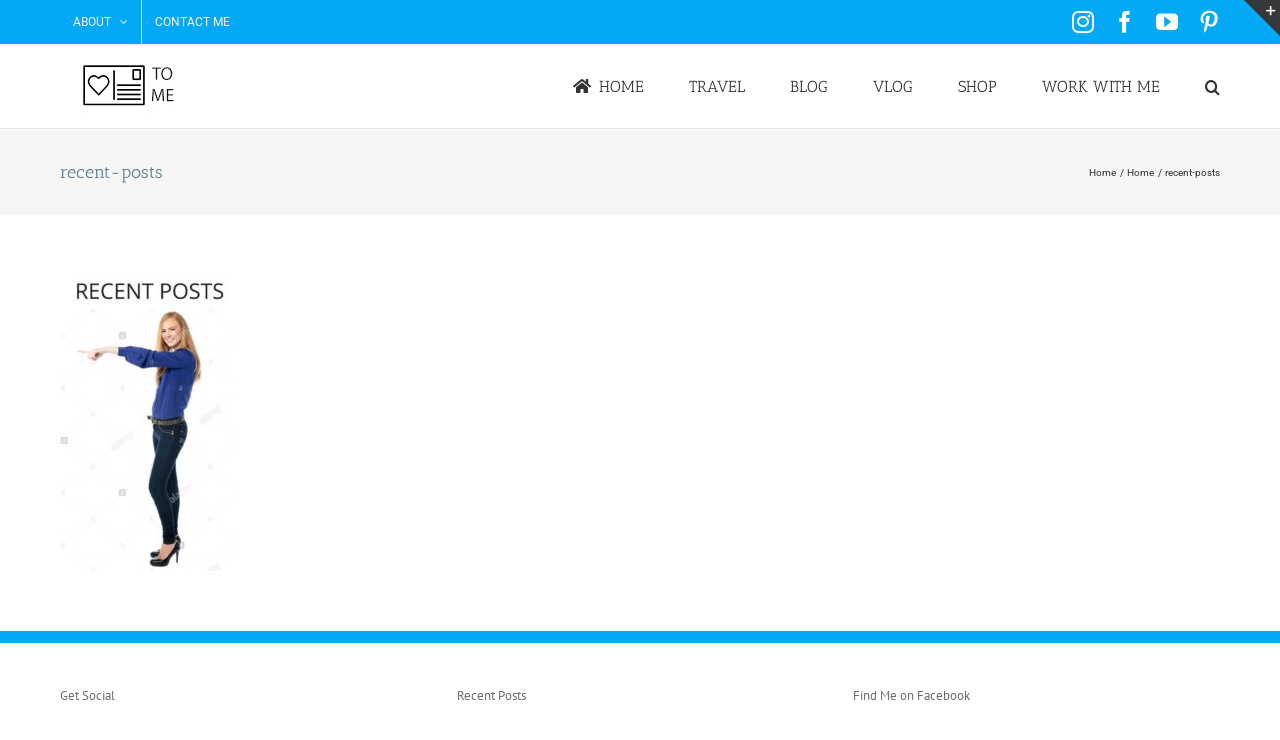

--- FILE ---
content_type: text/html; charset=UTF-8
request_url: https://postcardstome.com/home/recent-posts/
body_size: 18731
content:
<!DOCTYPE html>
<html class="avada-html-layout-wide avada-html-header-position-top" lang="en-US" prefix="og: http://ogp.me/ns# fb: http://ogp.me/ns/fb#">
<head> <script type="text/javascript">if(!gform){document.addEventListener("gform_main_scripts_loaded",function(){gform.scriptsLoaded=!0}),window.addEventListener("DOMContentLoaded",function(){gform.domLoaded=!0});var gform={domLoaded:!1,scriptsLoaded:!1,initializeOnLoaded:function(o){gform.domLoaded&&gform.scriptsLoaded?o():!gform.domLoaded&&gform.scriptsLoaded?window.addEventListener("DOMContentLoaded",o):document.addEventListener("gform_main_scripts_loaded",o)},hooks:{action:{},filter:{}},addAction:function(o,n,r,t){gform.addHook("action",o,n,r,t)},addFilter:function(o,n,r,t){gform.addHook("filter",o,n,r,t)},doAction:function(o){gform.doHook("action",o,arguments)},applyFilters:function(o){return gform.doHook("filter",o,arguments)},removeAction:function(o,n){gform.removeHook("action",o,n)},removeFilter:function(o,n,r){gform.removeHook("filter",o,n,r)},addHook:function(o,n,r,t,i){null==gform.hooks[o][n]&&(gform.hooks[o][n]=[]);var e=gform.hooks[o][n];null==i&&(i=n+"_"+e.length),null==t&&(t=10),gform.hooks[o][n].push({tag:i,callable:r,priority:t})},doHook:function(o,n,r){if(r=Array.prototype.slice.call(r,1),null!=gform.hooks[o][n]){var t,i=gform.hooks[o][n];i.sort(function(o,n){return o.priority-n.priority});for(var e=0;e<i.length;e++)"function"!=typeof(t=i[e].callable)&&(t=window[t]),"action"==o?t.apply(null,r):r[0]=t.apply(null,r)}if("filter"==o)return r[0]},removeHook:function(o,n,r,t){if(null!=gform.hooks[o][n])for(var i=gform.hooks[o][n],e=i.length-1;0<=e;e--)null!=t&&t!=i[e].tag||null!=r&&r!=i[e].priority||i.splice(e,1)}}}</script>
	<meta http-equiv="X-UA-Compatible" content="IE=edge" />
	<meta http-equiv="Content-Type" content="text/html; charset=utf-8"/>
	<meta name="viewport" content="width=device-width, initial-scale=1" />
	<meta name='robots' content='index, follow, max-image-preview:large, max-snippet:-1, max-video-preview:-1' />

	<!-- This site is optimized with the Yoast SEO plugin v26.7 - https://yoast.com/wordpress/plugins/seo/ -->
	<title>recent-posts - Postcards To Me</title>
	<link rel="canonical" href="https://postcardstome.com/home/recent-posts/" />
	<meta property="og:locale" content="en_US" />
	<meta property="og:type" content="article" />
	<meta property="og:title" content="recent-posts - Postcards To Me" />
	<meta property="og:url" content="https://postcardstome.com/home/recent-posts/" />
	<meta property="og:site_name" content="Postcards To Me" />
	<meta property="article:publisher" content="cyndiful" />
	<meta property="og:image" content="https://postcardstome.com/home/recent-posts" />
	<meta property="og:image:width" content="600" />
	<meta property="og:image:height" content="1028" />
	<meta property="og:image:type" content="image/jpeg" />
	<meta name="twitter:card" content="summary_large_image" />
	<meta name="twitter:site" content="@_Cyndiful" />
	<script type="application/ld+json" class="yoast-schema-graph">{"@context":"https://schema.org","@graph":[{"@type":"WebPage","@id":"https://postcardstome.com/home/recent-posts/","url":"https://postcardstome.com/home/recent-posts/","name":"recent-posts - Postcards To Me","isPartOf":{"@id":"https://postcardstome.com/#website"},"primaryImageOfPage":{"@id":"https://postcardstome.com/home/recent-posts/#primaryimage"},"image":{"@id":"https://postcardstome.com/home/recent-posts/#primaryimage"},"thumbnailUrl":"https://postcardstome.com/wp-content/uploads/2017/02/recent-posts.jpg","datePublished":"2017-02-18T19:45:56+00:00","breadcrumb":{"@id":"https://postcardstome.com/home/recent-posts/#breadcrumb"},"inLanguage":"en-US","potentialAction":[{"@type":"ReadAction","target":["https://postcardstome.com/home/recent-posts/"]}]},{"@type":"ImageObject","inLanguage":"en-US","@id":"https://postcardstome.com/home/recent-posts/#primaryimage","url":"https://postcardstome.com/wp-content/uploads/2017/02/recent-posts.jpg","contentUrl":"https://postcardstome.com/wp-content/uploads/2017/02/recent-posts.jpg","width":600,"height":1028},{"@type":"BreadcrumbList","@id":"https://postcardstome.com/home/recent-posts/#breadcrumb","itemListElement":[{"@type":"ListItem","position":1,"name":"Home","item":"https://postcardstome.com/"},{"@type":"ListItem","position":2,"name":"Home","item":"https://postcardstome.com/"},{"@type":"ListItem","position":3,"name":"recent-posts"}]},{"@type":"WebSite","@id":"https://postcardstome.com/#website","url":"https://postcardstome.com/","name":"Postcards To Me","description":"Cynthia Cramblett&#039;s Travel Blog","publisher":{"@id":"https://postcardstome.com/#/schema/person/37ced7493135465438f50aaf6b66c1df"},"potentialAction":[{"@type":"SearchAction","target":{"@type":"EntryPoint","urlTemplate":"https://postcardstome.com/?s={search_term_string}"},"query-input":{"@type":"PropertyValueSpecification","valueRequired":true,"valueName":"search_term_string"}}],"inLanguage":"en-US"},{"@type":["Person","Organization"],"@id":"https://postcardstome.com/#/schema/person/37ced7493135465438f50aaf6b66c1df","name":"Cynthia","image":{"@type":"ImageObject","inLanguage":"en-US","@id":"https://postcardstome.com/#/schema/person/image/","url":"https://postcardstome.com/wp-content/uploads/2019/12/IMG_6191.jpg","contentUrl":"https://postcardstome.com/wp-content/uploads/2019/12/IMG_6191.jpg","width":960,"height":960,"caption":"Cynthia"},"logo":{"@id":"https://postcardstome.com/#/schema/person/image/"},"description":"Cynthia is a recovering Travel Director turned TV host, creator of Her Drive Podcast, and lover of all things adventure, unicorns, van life, and wellness-focused. She can be found dining wherever octopus is on the menu.","sameAs":["https://postcardstome.com","cyndiful","https://www.youtube.com/channel/UCIIsipQ9mhx1vAaBOUqAt5w?view_as=subscriber"]}]}</script>
	<!-- / Yoast SEO plugin. -->


<link rel="alternate" type="application/rss+xml" title="Postcards To Me &raquo; Feed" href="https://postcardstome.com/feed/" />
		
		
		
				<link rel="alternate" title="oEmbed (JSON)" type="application/json+oembed" href="https://postcardstome.com/wp-json/oembed/1.0/embed?url=https%3A%2F%2Fpostcardstome.com%2Fhome%2Frecent-posts%2F" />
<link rel="alternate" title="oEmbed (XML)" type="text/xml+oembed" href="https://postcardstome.com/wp-json/oembed/1.0/embed?url=https%3A%2F%2Fpostcardstome.com%2Fhome%2Frecent-posts%2F&#038;format=xml" />
				
		<meta property="og:locale" content="en_US"/>
		<meta property="og:type" content="article"/>
		<meta property="og:site_name" content="Postcards To Me"/>
		<meta property="og:title" content="recent-posts - Postcards To Me"/>
				<meta property="og:url" content="https://postcardstome.com/home/recent-posts/"/>
																				<meta property="og:image" content="https://postcardstome.com/wp-content/uploads/2017/02/download.jpg"/>
		<meta property="og:image:width" content="130"/>
		<meta property="og:image:height" content="73"/>
		<meta property="og:image:type" content="image/jpeg"/>
				<style id='wp-img-auto-sizes-contain-inline-css' type='text/css'>
img:is([sizes=auto i],[sizes^="auto," i]){contain-intrinsic-size:3000px 1500px}
/*# sourceURL=wp-img-auto-sizes-contain-inline-css */
</style>
<link rel='stylesheet' id='sbi_styles-css' href='https://postcardstome.com/wp-content/plugins/instagram-feed/css/sbi-styles.min.css?ver=6.10.0' type='text/css' media='all' />
<style id='wp-emoji-styles-inline-css' type='text/css'>

	img.wp-smiley, img.emoji {
		display: inline !important;
		border: none !important;
		box-shadow: none !important;
		height: 1em !important;
		width: 1em !important;
		margin: 0 0.07em !important;
		vertical-align: -0.1em !important;
		background: none !important;
		padding: 0 !important;
	}
/*# sourceURL=wp-emoji-styles-inline-css */
</style>
<link rel='stylesheet' id='ptm-style-css' href='https://postcardstome.com/wp-content/themes/ptm1/styles/css/ptm.css?ver=1493952181' type='text/css' media='all' />
<link rel='stylesheet' id='footer-style-css' href='https://postcardstome.com/wp-content/themes/ptm1/styles/css/footer.css?ver=1493952181' type='text/css' media='all' />
<link rel='stylesheet' id='vars-style-css' href='https://postcardstome.com/wp-content/themes/ptm1/styles/css/vars.css?ver=1493952181' type='text/css' media='all' />
<link rel='stylesheet' id='settings-style-css' href='https://postcardstome.com/wp-content/themes/ptm1/styles/css/settings.css?ver=1493952181' type='text/css' media='all' />
<link rel='stylesheet' id='fusion-dynamic-css-css' href='https://postcardstome.com/wp-content/uploads/fusion-styles/e80acbfcfbf248c542020c0ce6ce174d.min.css?ver=3.14.2' type='text/css' media='all' />
<script type="text/javascript" src="https://postcardstome.com/wp-includes/js/jquery/jquery.min.js?ver=3.7.1" id="jquery-core-js"></script>
<link rel="https://api.w.org/" href="https://postcardstome.com/wp-json/" /><link rel="alternate" title="JSON" type="application/json" href="https://postcardstome.com/wp-json/wp/v2/media/175" /><link rel="EditURI" type="application/rsd+xml" title="RSD" href="https://postcardstome.com/xmlrpc.php?rsd" />
<meta name="generator" content="WordPress 6.9" />
<link rel='shortlink' href='https://postcardstome.com/?p=175' />
<style type="text/css" id="css-fb-visibility">@media screen and (max-width: 640px){.fusion-no-small-visibility{display:none !important;}body .sm-text-align-center{text-align:center !important;}body .sm-text-align-left{text-align:left !important;}body .sm-text-align-right{text-align:right !important;}body .sm-text-align-justify{text-align:justify !important;}body .sm-flex-align-center{justify-content:center !important;}body .sm-flex-align-flex-start{justify-content:flex-start !important;}body .sm-flex-align-flex-end{justify-content:flex-end !important;}body .sm-mx-auto{margin-left:auto !important;margin-right:auto !important;}body .sm-ml-auto{margin-left:auto !important;}body .sm-mr-auto{margin-right:auto !important;}body .fusion-absolute-position-small{position:absolute;width:100%;}.awb-sticky.awb-sticky-small{ position: sticky; top: var(--awb-sticky-offset,0); }}@media screen and (min-width: 641px) and (max-width: 1024px){.fusion-no-medium-visibility{display:none !important;}body .md-text-align-center{text-align:center !important;}body .md-text-align-left{text-align:left !important;}body .md-text-align-right{text-align:right !important;}body .md-text-align-justify{text-align:justify !important;}body .md-flex-align-center{justify-content:center !important;}body .md-flex-align-flex-start{justify-content:flex-start !important;}body .md-flex-align-flex-end{justify-content:flex-end !important;}body .md-mx-auto{margin-left:auto !important;margin-right:auto !important;}body .md-ml-auto{margin-left:auto !important;}body .md-mr-auto{margin-right:auto !important;}body .fusion-absolute-position-medium{position:absolute;width:100%;}.awb-sticky.awb-sticky-medium{ position: sticky; top: var(--awb-sticky-offset,0); }}@media screen and (min-width: 1025px){.fusion-no-large-visibility{display:none !important;}body .lg-text-align-center{text-align:center !important;}body .lg-text-align-left{text-align:left !important;}body .lg-text-align-right{text-align:right !important;}body .lg-text-align-justify{text-align:justify !important;}body .lg-flex-align-center{justify-content:center !important;}body .lg-flex-align-flex-start{justify-content:flex-start !important;}body .lg-flex-align-flex-end{justify-content:flex-end !important;}body .lg-mx-auto{margin-left:auto !important;margin-right:auto !important;}body .lg-ml-auto{margin-left:auto !important;}body .lg-mr-auto{margin-right:auto !important;}body .fusion-absolute-position-large{position:absolute;width:100%;}.awb-sticky.awb-sticky-large{ position: sticky; top: var(--awb-sticky-offset,0); }}</style><style type="text/css" id="custom-background-css">
body.custom-background { background-color: #ffffff; }
</style>
	<link rel="icon" href="https://postcardstome.com/wp-content/uploads/2017/02/cropped-download-32x32.jpg" sizes="32x32" />
<link rel="icon" href="https://postcardstome.com/wp-content/uploads/2017/02/cropped-download-192x192.jpg" sizes="192x192" />
<link rel="apple-touch-icon" href="https://postcardstome.com/wp-content/uploads/2017/02/cropped-download-180x180.jpg" />
<meta name="msapplication-TileImage" content="https://postcardstome.com/wp-content/uploads/2017/02/cropped-download-270x270.jpg" />
		<script type="text/javascript">
			var doc = document.documentElement;
			doc.setAttribute( 'data-useragent', navigator.userAgent );
		</script>
		<script>
  (function(i,s,o,g,r,a,m){i['GoogleAnalyticsObject']=r;i[r]=i[r]||function(){
  (i[r].q=i[r].q||[]).push(arguments)},i[r].l=1*new Date();a=s.createElement(o),
  m=s.getElementsByTagName(o)[0];a.async=1;a.src=g;m.parentNode.insertBefore(a,m)
  })(window,document,'script','https://www.google-analytics.com/analytics.js','ga');

  ga('create', 'UA-97405338-1', 'auto');
  ga('send', 'pageview');

</script>
	<style id='global-styles-inline-css' type='text/css'>
:root{--wp--preset--aspect-ratio--square: 1;--wp--preset--aspect-ratio--4-3: 4/3;--wp--preset--aspect-ratio--3-4: 3/4;--wp--preset--aspect-ratio--3-2: 3/2;--wp--preset--aspect-ratio--2-3: 2/3;--wp--preset--aspect-ratio--16-9: 16/9;--wp--preset--aspect-ratio--9-16: 9/16;--wp--preset--color--black: #000000;--wp--preset--color--cyan-bluish-gray: #abb8c3;--wp--preset--color--white: #ffffff;--wp--preset--color--pale-pink: #f78da7;--wp--preset--color--vivid-red: #cf2e2e;--wp--preset--color--luminous-vivid-orange: #ff6900;--wp--preset--color--luminous-vivid-amber: #fcb900;--wp--preset--color--light-green-cyan: #7bdcb5;--wp--preset--color--vivid-green-cyan: #00d084;--wp--preset--color--pale-cyan-blue: #8ed1fc;--wp--preset--color--vivid-cyan-blue: #0693e3;--wp--preset--color--vivid-purple: #9b51e0;--wp--preset--color--awb-color-1: rgba(255,255,255,1);--wp--preset--color--awb-color-2: rgba(246,246,246,1);--wp--preset--color--awb-color-3: rgba(235,234,234,1);--wp--preset--color--awb-color-4: rgba(224,222,222,1);--wp--preset--color--awb-color-5: rgba(160,206,78,1);--wp--preset--color--awb-color-6: rgba(3,169,244,1);--wp--preset--color--awb-color-7: rgba(116,116,116,1);--wp--preset--color--awb-color-8: rgba(51,51,51,1);--wp--preset--color--awb-color-custom-10: rgba(0,0,0,1);--wp--preset--color--awb-color-custom-11: rgba(235,234,234,0.8);--wp--preset--color--awb-color-custom-12: rgba(249,249,249,1);--wp--preset--color--awb-color-custom-13: rgba(229,229,229,1);--wp--preset--color--awb-color-custom-14: rgba(248,248,248,1);--wp--preset--color--awb-color-custom-15: rgba(0,188,212,1);--wp--preset--gradient--vivid-cyan-blue-to-vivid-purple: linear-gradient(135deg,rgb(6,147,227) 0%,rgb(155,81,224) 100%);--wp--preset--gradient--light-green-cyan-to-vivid-green-cyan: linear-gradient(135deg,rgb(122,220,180) 0%,rgb(0,208,130) 100%);--wp--preset--gradient--luminous-vivid-amber-to-luminous-vivid-orange: linear-gradient(135deg,rgb(252,185,0) 0%,rgb(255,105,0) 100%);--wp--preset--gradient--luminous-vivid-orange-to-vivid-red: linear-gradient(135deg,rgb(255,105,0) 0%,rgb(207,46,46) 100%);--wp--preset--gradient--very-light-gray-to-cyan-bluish-gray: linear-gradient(135deg,rgb(238,238,238) 0%,rgb(169,184,195) 100%);--wp--preset--gradient--cool-to-warm-spectrum: linear-gradient(135deg,rgb(74,234,220) 0%,rgb(151,120,209) 20%,rgb(207,42,186) 40%,rgb(238,44,130) 60%,rgb(251,105,98) 80%,rgb(254,248,76) 100%);--wp--preset--gradient--blush-light-purple: linear-gradient(135deg,rgb(255,206,236) 0%,rgb(152,150,240) 100%);--wp--preset--gradient--blush-bordeaux: linear-gradient(135deg,rgb(254,205,165) 0%,rgb(254,45,45) 50%,rgb(107,0,62) 100%);--wp--preset--gradient--luminous-dusk: linear-gradient(135deg,rgb(255,203,112) 0%,rgb(199,81,192) 50%,rgb(65,88,208) 100%);--wp--preset--gradient--pale-ocean: linear-gradient(135deg,rgb(255,245,203) 0%,rgb(182,227,212) 50%,rgb(51,167,181) 100%);--wp--preset--gradient--electric-grass: linear-gradient(135deg,rgb(202,248,128) 0%,rgb(113,206,126) 100%);--wp--preset--gradient--midnight: linear-gradient(135deg,rgb(2,3,129) 0%,rgb(40,116,252) 100%);--wp--preset--font-size--small: 12px;--wp--preset--font-size--medium: 20px;--wp--preset--font-size--large: 24px;--wp--preset--font-size--x-large: 42px;--wp--preset--font-size--normal: 16px;--wp--preset--font-size--xlarge: 32px;--wp--preset--font-size--huge: 48px;--wp--preset--spacing--20: 0.44rem;--wp--preset--spacing--30: 0.67rem;--wp--preset--spacing--40: 1rem;--wp--preset--spacing--50: 1.5rem;--wp--preset--spacing--60: 2.25rem;--wp--preset--spacing--70: 3.38rem;--wp--preset--spacing--80: 5.06rem;--wp--preset--shadow--natural: 6px 6px 9px rgba(0, 0, 0, 0.2);--wp--preset--shadow--deep: 12px 12px 50px rgba(0, 0, 0, 0.4);--wp--preset--shadow--sharp: 6px 6px 0px rgba(0, 0, 0, 0.2);--wp--preset--shadow--outlined: 6px 6px 0px -3px rgb(255, 255, 255), 6px 6px rgb(0, 0, 0);--wp--preset--shadow--crisp: 6px 6px 0px rgb(0, 0, 0);}:where(.is-layout-flex){gap: 0.5em;}:where(.is-layout-grid){gap: 0.5em;}body .is-layout-flex{display: flex;}.is-layout-flex{flex-wrap: wrap;align-items: center;}.is-layout-flex > :is(*, div){margin: 0;}body .is-layout-grid{display: grid;}.is-layout-grid > :is(*, div){margin: 0;}:where(.wp-block-columns.is-layout-flex){gap: 2em;}:where(.wp-block-columns.is-layout-grid){gap: 2em;}:where(.wp-block-post-template.is-layout-flex){gap: 1.25em;}:where(.wp-block-post-template.is-layout-grid){gap: 1.25em;}.has-black-color{color: var(--wp--preset--color--black) !important;}.has-cyan-bluish-gray-color{color: var(--wp--preset--color--cyan-bluish-gray) !important;}.has-white-color{color: var(--wp--preset--color--white) !important;}.has-pale-pink-color{color: var(--wp--preset--color--pale-pink) !important;}.has-vivid-red-color{color: var(--wp--preset--color--vivid-red) !important;}.has-luminous-vivid-orange-color{color: var(--wp--preset--color--luminous-vivid-orange) !important;}.has-luminous-vivid-amber-color{color: var(--wp--preset--color--luminous-vivid-amber) !important;}.has-light-green-cyan-color{color: var(--wp--preset--color--light-green-cyan) !important;}.has-vivid-green-cyan-color{color: var(--wp--preset--color--vivid-green-cyan) !important;}.has-pale-cyan-blue-color{color: var(--wp--preset--color--pale-cyan-blue) !important;}.has-vivid-cyan-blue-color{color: var(--wp--preset--color--vivid-cyan-blue) !important;}.has-vivid-purple-color{color: var(--wp--preset--color--vivid-purple) !important;}.has-black-background-color{background-color: var(--wp--preset--color--black) !important;}.has-cyan-bluish-gray-background-color{background-color: var(--wp--preset--color--cyan-bluish-gray) !important;}.has-white-background-color{background-color: var(--wp--preset--color--white) !important;}.has-pale-pink-background-color{background-color: var(--wp--preset--color--pale-pink) !important;}.has-vivid-red-background-color{background-color: var(--wp--preset--color--vivid-red) !important;}.has-luminous-vivid-orange-background-color{background-color: var(--wp--preset--color--luminous-vivid-orange) !important;}.has-luminous-vivid-amber-background-color{background-color: var(--wp--preset--color--luminous-vivid-amber) !important;}.has-light-green-cyan-background-color{background-color: var(--wp--preset--color--light-green-cyan) !important;}.has-vivid-green-cyan-background-color{background-color: var(--wp--preset--color--vivid-green-cyan) !important;}.has-pale-cyan-blue-background-color{background-color: var(--wp--preset--color--pale-cyan-blue) !important;}.has-vivid-cyan-blue-background-color{background-color: var(--wp--preset--color--vivid-cyan-blue) !important;}.has-vivid-purple-background-color{background-color: var(--wp--preset--color--vivid-purple) !important;}.has-black-border-color{border-color: var(--wp--preset--color--black) !important;}.has-cyan-bluish-gray-border-color{border-color: var(--wp--preset--color--cyan-bluish-gray) !important;}.has-white-border-color{border-color: var(--wp--preset--color--white) !important;}.has-pale-pink-border-color{border-color: var(--wp--preset--color--pale-pink) !important;}.has-vivid-red-border-color{border-color: var(--wp--preset--color--vivid-red) !important;}.has-luminous-vivid-orange-border-color{border-color: var(--wp--preset--color--luminous-vivid-orange) !important;}.has-luminous-vivid-amber-border-color{border-color: var(--wp--preset--color--luminous-vivid-amber) !important;}.has-light-green-cyan-border-color{border-color: var(--wp--preset--color--light-green-cyan) !important;}.has-vivid-green-cyan-border-color{border-color: var(--wp--preset--color--vivid-green-cyan) !important;}.has-pale-cyan-blue-border-color{border-color: var(--wp--preset--color--pale-cyan-blue) !important;}.has-vivid-cyan-blue-border-color{border-color: var(--wp--preset--color--vivid-cyan-blue) !important;}.has-vivid-purple-border-color{border-color: var(--wp--preset--color--vivid-purple) !important;}.has-vivid-cyan-blue-to-vivid-purple-gradient-background{background: var(--wp--preset--gradient--vivid-cyan-blue-to-vivid-purple) !important;}.has-light-green-cyan-to-vivid-green-cyan-gradient-background{background: var(--wp--preset--gradient--light-green-cyan-to-vivid-green-cyan) !important;}.has-luminous-vivid-amber-to-luminous-vivid-orange-gradient-background{background: var(--wp--preset--gradient--luminous-vivid-amber-to-luminous-vivid-orange) !important;}.has-luminous-vivid-orange-to-vivid-red-gradient-background{background: var(--wp--preset--gradient--luminous-vivid-orange-to-vivid-red) !important;}.has-very-light-gray-to-cyan-bluish-gray-gradient-background{background: var(--wp--preset--gradient--very-light-gray-to-cyan-bluish-gray) !important;}.has-cool-to-warm-spectrum-gradient-background{background: var(--wp--preset--gradient--cool-to-warm-spectrum) !important;}.has-blush-light-purple-gradient-background{background: var(--wp--preset--gradient--blush-light-purple) !important;}.has-blush-bordeaux-gradient-background{background: var(--wp--preset--gradient--blush-bordeaux) !important;}.has-luminous-dusk-gradient-background{background: var(--wp--preset--gradient--luminous-dusk) !important;}.has-pale-ocean-gradient-background{background: var(--wp--preset--gradient--pale-ocean) !important;}.has-electric-grass-gradient-background{background: var(--wp--preset--gradient--electric-grass) !important;}.has-midnight-gradient-background{background: var(--wp--preset--gradient--midnight) !important;}.has-small-font-size{font-size: var(--wp--preset--font-size--small) !important;}.has-medium-font-size{font-size: var(--wp--preset--font-size--medium) !important;}.has-large-font-size{font-size: var(--wp--preset--font-size--large) !important;}.has-x-large-font-size{font-size: var(--wp--preset--font-size--x-large) !important;}
/*# sourceURL=global-styles-inline-css */
</style>
</head>

<body class="attachment wp-singular attachment-template-default attachmentid-175 attachment-jpeg custom-background wp-theme-Avada wp-child-theme-ptm1 has-sidebar fusion-image-hovers fusion-pagination-sizing fusion-button_type-flat fusion-button_span-no fusion-button_gradient-linear avada-image-rollover-circle-yes avada-image-rollover-no fusion-has-button-gradient fusion-body ltr fusion-sticky-header no-tablet-sticky-header no-mobile-sticky-header no-mobile-slidingbar no-mobile-totop avada-has-rev-slider-styles fusion-disable-outline fusion-sub-menu-fade mobile-logo-pos-left layout-wide-mode avada-has-boxed-modal-shadow-none layout-scroll-offset-full avada-has-zero-margin-offset-top fusion-top-header menu-text-align-left mobile-menu-design-modern fusion-show-pagination-text fusion-header-layout-v3 avada-responsive avada-footer-fx-sticky avada-menu-highlight-style-bar fusion-search-form-classic fusion-main-menu-search-dropdown fusion-avatar-square avada-sticky-shrinkage avada-dropdown-styles avada-blog-layout-medium alternate avada-blog-archive-layout-grid avada-header-shadow-no avada-menu-icon-position-left avada-has-megamenu-shadow avada-has-mainmenu-dropdown-divider avada-has-main-nav-search-icon avada-has-megamenu-item-divider avada-has-breadcrumb-mobile-hidden avada-has-titlebar-bar_and_content avada-has-slidingbar-widgets avada-has-slidingbar-position-top avada-slidingbar-toggle-style-triangle avada-has-pagination-padding avada-flyout-menu-direction-fade avada-ec-views-v1" data-awb-post-id="175">
		<a class="skip-link screen-reader-text" href="#content">Skip to content</a>

	<div id="boxed-wrapper">
		
		<div id="wrapper" class="fusion-wrapper">
			<div id="home" style="position:relative;top:-1px;"></div>
							
					
			<header class="fusion-header-wrapper">
				<div class="fusion-header-v3 fusion-logo-alignment fusion-logo-left fusion-sticky-menu- fusion-sticky-logo- fusion-mobile-logo-  fusion-mobile-menu-design-modern">
					
<div class="fusion-secondary-header">
	<div class="fusion-row">
					<div class="fusion-alignleft">
				<nav class="fusion-secondary-menu" role="navigation" aria-label="Secondary Menu"><ul id="menu-top" class="menu"><li  id="menu-item-171"  class="menu-item menu-item-type-post_type menu-item-object-page menu-item-has-children menu-item-171 fusion-dropdown-menu"  data-item-id="171"><a  href="https://postcardstome.com/about/" class="fusion-bar-highlight"><span class="menu-text">About</span> <span class="fusion-caret"><i class="fusion-dropdown-indicator" aria-hidden="true"></i></span></a><ul class="sub-menu"><li  id="menu-item-172"  class="menu-item menu-item-type-post_type menu-item-object-page menu-item-172 fusion-dropdown-submenu" ><a  href="https://postcardstome.com/about/" class="fusion-bar-highlight"><span>About Postcards to Me</span></a></li><li  id="menu-item-46"  class="menu-item menu-item-type-post_type menu-item-object-page menu-item-46 fusion-dropdown-submenu" ><a  href="https://postcardstome.com/about-cyndi/" class="fusion-bar-highlight"><span>About Cynthia</span></a></li><li  id="menu-item-173"  class="menu-item menu-item-type-post_type menu-item-object-page menu-item-173 fusion-dropdown-submenu" ><a  href="https://postcardstome.com/faq/" class="fusion-bar-highlight"><span>FAQ</span></a></li></ul></li><li  id="menu-item-86"  class="menu-item menu-item-type-post_type menu-item-object-page menu-item-86"  data-item-id="86"><a  href="https://postcardstome.com/contact/" class="fusion-bar-highlight"><span class="menu-text">Contact Me</span></a></li></ul></nav><nav class="fusion-mobile-nav-holder fusion-mobile-menu-text-align-left" aria-label="Secondary Mobile Menu"></nav>			</div>
							<div class="fusion-alignright">
				<div class="fusion-social-links-header"><div class="fusion-social-networks"><div class="fusion-social-networks-wrapper"><a  class="fusion-social-network-icon fusion-tooltip fusion-instagram awb-icon-instagram" style data-placement="right" data-title="Instagram" data-toggle="tooltip" title="Instagram" href="https://www.instagram.com/postcardstome/" target="_blank" rel="noopener noreferrer"><span class="screen-reader-text">Instagram</span></a><a  class="fusion-social-network-icon fusion-tooltip fusion-facebook awb-icon-facebook" style data-placement="right" data-title="Facebook" data-toggle="tooltip" title="Facebook" href="https://www.facebook.com/postcardstome/" target="_blank" rel="noreferrer"><span class="screen-reader-text">Facebook</span></a><a  class="fusion-social-network-icon fusion-tooltip fusion-youtube awb-icon-youtube" style data-placement="right" data-title="YouTube" data-toggle="tooltip" title="YouTube" href="https://www.youtube.com/user/ccramblett" target="_blank" rel="noopener noreferrer"><span class="screen-reader-text">YouTube</span></a><a  class="fusion-social-network-icon fusion-tooltip fusion-pinterest awb-icon-pinterest" style data-placement="right" data-title="Pinterest" data-toggle="tooltip" title="Pinterest" href="https://www.pinterest.com/postcardstome/" target="_blank" rel="noopener noreferrer"><span class="screen-reader-text">Pinterest</span></a></div></div></div>			</div>
			</div>
</div>
<div class="fusion-header-sticky-height"></div>
<div class="fusion-header">
	<div class="fusion-row">
					<div class="fusion-logo" data-margin-top="4px" data-margin-bottom="4px" data-margin-left="4px" data-margin-right="4px">
			<a class="fusion-logo-link"  href="https://postcardstome.com/" >

						<!-- standard logo -->
			<img src="https://postcardstome.com/wp-content/uploads/2017/02/download.jpg" srcset="https://postcardstome.com/wp-content/uploads/2017/02/download.jpg 1x, https://postcardstome.com/wp-content/uploads/2017/02/download@2x.jpg 2x" width="130" height="73" style="max-height:73px;height:auto;" alt="Postcards To Me Logo" data-retina_logo_url="https://postcardstome.com/wp-content/uploads/2017/02/download@2x.jpg" class="fusion-standard-logo" />

			
					</a>
		</div>		<nav class="fusion-main-menu" aria-label="Main Menu"><ul id="menu-main" class="fusion-menu"><li  id="menu-item-83"  class="menu-item menu-item-type-post_type menu-item-object-page menu-item-home menu-item-83"  data-item-id="83"><a  href="https://postcardstome.com/" class="fusion-flex-link fusion-bar-highlight"><span class="fusion-megamenu-icon"><i class="glyphicon  fa fa-home" aria-hidden="true"></i></span><span class="menu-text">Home</span></a></li><li  id="menu-item-2588"  class="menu-item menu-item-type-post_type menu-item-object-page menu-item-2588"  data-item-id="2588"><a  href="https://postcardstome.com/travel/" class="fusion-bar-highlight"><span class="menu-text">Travel</span></a></li><li  id="menu-item-113"  class="menu-item menu-item-type-post_type menu-item-object-page menu-item-113"  data-item-id="113"><a  href="https://postcardstome.com/blog/" class="fusion-bar-highlight"><span class="menu-text">Blog</span></a></li><li  id="menu-item-2378"  class="menu-item menu-item-type-taxonomy menu-item-object-category menu-item-2378"  data-item-id="2378"><a  href="https://postcardstome.com/category/vlog/" class="fusion-bar-highlight"><span class="menu-text">Vlog</span></a></li><li  id="menu-item-503"  class="menu-item menu-item-type-post_type menu-item-object-page menu-item-503"  data-item-id="503"><a  href="https://postcardstome.com/shop/" class="fusion-bar-highlight"><span class="menu-text">Shop</span></a></li><li  id="menu-item-1804"  class="menu-item menu-item-type-post_type menu-item-object-page menu-item-1804"  data-item-id="1804"><a  href="https://postcardstome.com/work-with-me/" class="fusion-bar-highlight"><span class="menu-text">Work With Me</span></a></li><li class="fusion-custom-menu-item fusion-main-menu-search"><a class="fusion-main-menu-icon fusion-bar-highlight" href="#" aria-label="Search" data-title="Search" title="Search" role="button" aria-expanded="false"></a><div class="fusion-custom-menu-item-contents">		<form role="search" class="searchform fusion-search-form  fusion-search-form-classic" method="get" action="https://postcardstome.com/">
			<div class="fusion-search-form-content">

				
				<div class="fusion-search-field search-field">
					<label><span class="screen-reader-text">Search for:</span>
													<input type="search" value="" name="s" class="s" placeholder="Search..." required aria-required="true" aria-label="Search..."/>
											</label>
				</div>
				<div class="fusion-search-button search-button">
					<input type="submit" class="fusion-search-submit searchsubmit" aria-label="Search" value="&#xf002;" />
									</div>

				
			</div>


			
		</form>
		</div></li></ul></nav>	<div class="fusion-mobile-menu-icons">
							<a href="#" class="fusion-icon awb-icon-bars" aria-label="Toggle mobile menu" aria-expanded="false"></a>
		
		
		
			</div>

<nav class="fusion-mobile-nav-holder fusion-mobile-menu-text-align-left" aria-label="Main Menu Mobile"></nav>

					</div>
</div>
				</div>
				<div class="fusion-clearfix"></div>
			</header>
								
							<div id="sliders-container" class="fusion-slider-visibility">
					</div>
				
					
							
			<section class="avada-page-titlebar-wrapper" aria-labelledby="awb-ptb-heading">
	<div class="fusion-page-title-bar fusion-page-title-bar-none fusion-page-title-bar-left">
		<div class="fusion-page-title-row">
			<div class="fusion-page-title-wrapper">
				<div class="fusion-page-title-captions">

																							<h1 id="awb-ptb-heading" class="entry-title">recent-posts</h1>

											
					
				</div>

															<div class="fusion-page-title-secondary">
							<nav class="fusion-breadcrumbs awb-yoast-breadcrumbs" aria-label="Breadcrumb"><ol class="awb-breadcrumb-list"><li class="fusion-breadcrumb-item awb-breadcrumb-sep awb-home" ><a href="https://postcardstome.com" class="fusion-breadcrumb-link"><span >Home</span></a></li><li class="fusion-breadcrumb-item awb-breadcrumb-sep" ><a href="https://postcardstome.com/" class="fusion-breadcrumb-link"><span >Home</span></a></li><li class="fusion-breadcrumb-item"  aria-current="page"><span  class="breadcrumb-leaf">recent-posts</span></li></ol></nav>						</div>
									
			</div>
		</div>
	</div>
</section>

						<main id="main" class="clearfix  full-bg">
				<div class="fusion-row" style="">
<section id="content" style="float: left;">
					<div id="post-175" class="post-175 attachment type-attachment status-inherit hentry">
			<span class="entry-title rich-snippet-hidden">recent-posts</span><span class="vcard rich-snippet-hidden"><span class="fn"><a href="https://postcardstome.com/author/clientsuccess/" title="Posts by clientsuccess" rel="author">clientsuccess</a></span></span><span class="updated rich-snippet-hidden">2017-02-18T19:45:56+00:00</span>
									
			<div class="post-content">
				<p class="attachment"><a data-rel="iLightbox[postimages]" data-title="" data-caption="" href='https://postcardstome.com/wp-content/uploads/2017/02/recent-posts.jpg'><img fetchpriority="high" decoding="async" width="175" height="300" src="https://postcardstome.com/wp-content/uploads/2017/02/recent-posts-175x300.jpg" class="attachment-medium size-medium" alt="" srcset="https://postcardstome.com/wp-content/uploads/2017/02/recent-posts-175x300.jpg 175w, https://postcardstome.com/wp-content/uploads/2017/02/recent-posts-200x343.jpg 200w, https://postcardstome.com/wp-content/uploads/2017/02/recent-posts-400x685.jpg 400w, https://postcardstome.com/wp-content/uploads/2017/02/recent-posts-598x1024.jpg 598w, https://postcardstome.com/wp-content/uploads/2017/02/recent-posts.jpg 600w" sizes="(max-width: 175px) 100vw, 175px" /></a></p>
							</div>
																													</div>
	</section>
<aside id="sidebar" class="sidebar fusion-widget-area fusion-content-widget-area fusion-sidebar-right fusion-" style="float: right;" data="">
											
			</aside>
						
					</div>  <!-- fusion-row -->
				</main>  <!-- #main -->
				
				
								
					
		<div class="fusion-footer">
					
	<footer class="fusion-footer-widget-area fusion-widget-area">
		<div class="fusion-row">
			<div class="fusion-columns fusion-columns-3 fusion-widget-area">
				
																									<div class="fusion-column col-lg-4 col-md-4 col-sm-4">
							<section id="social_links-widget-2" class="fusion-footer-widget-column widget social_links"><h4 class="widget-title">Get Social</h4>
		<div class="fusion-social-networks">

			<div class="fusion-social-networks-wrapper">
																												
						
																																			<a class="fusion-social-network-icon fusion-tooltip fusion-instagram awb-icon-instagram" href="https://www.instagram.com/postcardstome/"  data-placement="top" data-title="Instagram" data-toggle="tooltip" data-original-title=""  title="Instagram" aria-label="Instagram" rel="noopener noreferrer" target="_self" style="font-size:16px;color:#bebdbd;"></a>
											
										
																				
						
																																			<a class="fusion-social-network-icon fusion-tooltip fusion-facebook awb-icon-facebook" href="https://www.facebook.com/postcardstome/"  data-placement="top" data-title="Facebook" data-toggle="tooltip" data-original-title=""  title="Facebook" aria-label="Facebook" rel="noopener noreferrer" target="_self" style="font-size:16px;color:#bebdbd;"></a>
											
										
																				
						
																																			<a class="fusion-social-network-icon fusion-tooltip fusion-youtube awb-icon-youtube" href="https://www.youtube.com/user/ccramblett"  data-placement="top" data-title="Youtube" data-toggle="tooltip" data-original-title=""  title="YouTube" aria-label="YouTube" rel="noopener noreferrer" target="_self" style="font-size:16px;color:#bebdbd;"></a>
											
										
																																																
						
																																			<a class="fusion-social-network-icon fusion-tooltip fusion-mail awb-icon-mail" href="/cdn-cgi/l/email-protection#8fecf6e1a9acbebfbfb4a9acbebfbab4a9acbfb9bbb4ffa9acbebebeb4a9acbebebab4fba9acbfb6b6b4eea9acbebebbb4a9acbebfbfb4fcfbe0e2a9acbebfbeb4a1eca9acbebebeb4a9acbebfb6b4" data-placement="top" data-title="Mail" data-toggle="tooltip" data-original-title="" title="Mail" aria-label="Mail" rel="noopener noreferrer" target="_self" style="font-size:16px;color:#bebdbd;"></a>
											
										
				
			</div>
		</div>

		<div style="clear:both;"></div></section><section id="text-6" class="fusion-footer-widget-column widget widget_text">			<div class="textwidget"><div class="footer-postcard-request">
<a href="https://postcardstome.com/request/postcard/"><img src="https://postcardstome.com/wp-content/uploads/2017/04/postcard-footer.png" width="80%"></a>
</div></div>
		<div style="clear:both;"></div></section>																					</div>
																										<div class="fusion-column col-lg-4 col-md-4 col-sm-4">
							
		<section id="recent-posts-3" class="fusion-footer-widget-column widget widget_recent_entries">
		<h4 class="widget-title">Recent Posts</h4>
		<ul>
											<li>
					<a href="https://postcardstome.com/2023/08/08/a-weekend-guide-to-oaxaca/">A Weekend Guide to Oaxaca</a>
									</li>
											<li>
					<a href="https://postcardstome.com/2023/05/26/campervan-trip-saguaro-grand-canynon-sedona/">Campervan Trip: Saguaro, Grand Canynon &#038; Sedona</a>
									</li>
											<li>
					<a href="https://postcardstome.com/2022/12/04/the-best-of-alaska/">The Best of Alaska</a>
									</li>
											<li>
					<a href="https://postcardstome.com/2022/06/10/4099/">(no title)</a>
									</li>
											<li>
					<a href="https://postcardstome.com/2022/05/10/worlds-largest-pistachio/">World&#8217;s Largest Pistachio</a>
									</li>
					</ul>

		<div style="clear:both;"></div></section>																					</div>
																										<div class="fusion-column fusion-column-last col-lg-4 col-md-4 col-sm-4">
							<section id="facebook-like-widget-2" class="fusion-footer-widget-column widget facebook_like"><h4 class="widget-title">Find Me on Facebook</h4>
												<script data-cfasync="false" src="/cdn-cgi/scripts/5c5dd728/cloudflare-static/email-decode.min.js"></script><script>
			
					window.fbAsyncInit = function() {
						fusion_resize_page_widget();

						jQuery( window ).on( 'resize', function() {
							fusion_resize_page_widget();
						});

						function fusion_resize_page_widget() {
							var availableSpace     = jQuery( '.facebook-like-widget-2' ).width(),
								lastAvailableSPace = jQuery( '.facebook-like-widget-2 .fb-page' ).attr( 'data-width' ),
								maxWidth           = 268;

							if ( 1 > availableSpace ) {
								availableSpace = maxWidth;
							}

							if ( availableSpace != lastAvailableSPace && availableSpace != maxWidth ) {
								if ( maxWidth < availableSpace ) {
									availableSpace = maxWidth;
								}
								jQuery('.facebook-like-widget-2 .fb-page' ).attr( 'data-width', Math.floor( availableSpace ) );
								if ( 'undefined' !== typeof FB ) {
									FB.XFBML.parse();
								}
							}
						}
					};

					( function( d, s, id ) {
						var js,
							fjs = d.getElementsByTagName( s )[0];
						if ( d.getElementById( id ) ) {
							return;
						}
						js     = d.createElement( s );
						js.id  = id;
						js.src = "https://connect.facebook.net/en_US/sdk.js#xfbml=1&version=v8.0&appId=";
						fjs.parentNode.insertBefore( js, fjs );
					}( document, 'script', 'facebook-jssdk' ) );

							</script>
			
			<div class="fb-like-box-container facebook-like-widget-2" id="fb-root">
				<div class="fb-page" data-href="https://www.facebook.com/postcardstome/" data-original-width="268" data-width="268" data-adapt-container-width="true" data-small-header="false" data-height="270" data-hide-cover="true" data-show-facepile="true" data-tabs=""></div>
			</div>
			<div style="clear:both;"></div></section>																					</div>
																																				
				<div class="fusion-clearfix"></div>
			</div> <!-- fusion-columns -->
		</div> <!-- fusion-row -->
	</footer> <!-- fusion-footer-widget-area -->

	
	<footer id="footer" class="fusion-footer-copyright-area">
		<div class="fusion-row">
			<div class="fusion-copyright-content">

				<div class="fusion-copyright-notice">
		<div>
		Copyright 2017 Postcards To Me | <a href="https://postcardstome.com/about/website-credit/">Credit</a> | All Rights Reserved	</div>
</div>
<div class="fusion-social-links-footer">
	<div class="fusion-social-networks"><div class="fusion-social-networks-wrapper"><a  class="fusion-social-network-icon fusion-tooltip fusion-instagram awb-icon-instagram" style data-placement="top" data-title="Instagram" data-toggle="tooltip" title="Instagram" href="https://www.instagram.com/postcardstome/" target="_blank" rel="noopener noreferrer"><span class="screen-reader-text">Instagram</span></a><a  class="fusion-social-network-icon fusion-tooltip fusion-facebook awb-icon-facebook" style data-placement="top" data-title="Facebook" data-toggle="tooltip" title="Facebook" href="https://www.facebook.com/postcardstome/" target="_blank" rel="noreferrer"><span class="screen-reader-text">Facebook</span></a><a  class="fusion-social-network-icon fusion-tooltip fusion-youtube awb-icon-youtube" style data-placement="top" data-title="YouTube" data-toggle="tooltip" title="YouTube" href="https://www.youtube.com/user/ccramblett" target="_blank" rel="noopener noreferrer"><span class="screen-reader-text">YouTube</span></a><a  class="fusion-social-network-icon fusion-tooltip fusion-pinterest awb-icon-pinterest" style data-placement="top" data-title="Pinterest" data-toggle="tooltip" title="Pinterest" href="https://www.pinterest.com/postcardstome/" target="_blank" rel="noopener noreferrer"><span class="screen-reader-text">Pinterest</span></a></div></div></div>

			</div> <!-- fusion-fusion-copyright-content -->
		</div> <!-- fusion-row -->
	</footer> <!-- #footer -->
		</div> <!-- fusion-footer -->

		
											<div class="fusion-sliding-bar-wrapper">
									<div id="slidingbar-area" class="slidingbar-area fusion-sliding-bar-area fusion-widget-area fusion-sliding-bar-position-top fusion-sliding-bar-text-align-left fusion-sliding-bar-toggle-triangle" data-breakpoint="800" data-toggle="triangle">
					<div class="fusion-sb-toggle-wrapper">
				<a class="fusion-sb-toggle" href="#"><span class="screen-reader-text">Toggle Sliding Bar Area</span></a>
			</div>
		
		<div id="slidingbar" class="fusion-sliding-bar">
						<div class="fusion-row">
								<div class="fusion-columns row fusion-columns-1 columns columns-1">

																														<div class="fusion-column col-lg-12 col-md-12 col-sm-12">
							<section id="text-2" class="fusion-slidingbar-widget-column widget widget_text"><h4 class="widget-title">Instagram Feed</h4>			<div class="textwidget">
<div id="sb_instagram"  class="sbi sbi_mob_col_1 sbi_tab_col_2 sbi_col_10" style="padding-bottom: 10px; width: 100%;"	 data-feedid="*1"  data-res="auto" data-cols="10" data-colsmobile="1" data-colstablet="2" data-num="10" data-nummobile="" data-item-padding="5"	 data-shortcode-atts="{}"  data-postid="175" data-locatornonce="d1df4e1457" data-imageaspectratio="1:1" data-sbi-flags="favorLocal">
	<div class="sb_instagram_header  sbi_no_avatar"   >
	<a class="sbi_header_link" target="_blank"
	   rel="nofollow noopener" href="https://www.instagram.com/postcardstome/" title="@postcardstome">
		<div class="sbi_header_text sbi_no_bio">
			<div class="sbi_header_img">
				
									<div class="sbi_header_hashtag_icon"  ><svg class="sbi_new_logo fa-instagram fa-w-14" aria-hidden="true" data-fa-processed="" aria-label="Instagram" data-prefix="fab" data-icon="instagram" role="img" viewBox="0 0 448 512">
                    <path fill="currentColor" d="M224.1 141c-63.6 0-114.9 51.3-114.9 114.9s51.3 114.9 114.9 114.9S339 319.5 339 255.9 287.7 141 224.1 141zm0 189.6c-41.1 0-74.7-33.5-74.7-74.7s33.5-74.7 74.7-74.7 74.7 33.5 74.7 74.7-33.6 74.7-74.7 74.7zm146.4-194.3c0 14.9-12 26.8-26.8 26.8-14.9 0-26.8-12-26.8-26.8s12-26.8 26.8-26.8 26.8 12 26.8 26.8zm76.1 27.2c-1.7-35.9-9.9-67.7-36.2-93.9-26.2-26.2-58-34.4-93.9-36.2-37-2.1-147.9-2.1-184.9 0-35.8 1.7-67.6 9.9-93.9 36.1s-34.4 58-36.2 93.9c-2.1 37-2.1 147.9 0 184.9 1.7 35.9 9.9 67.7 36.2 93.9s58 34.4 93.9 36.2c37 2.1 147.9 2.1 184.9 0 35.9-1.7 67.7-9.9 93.9-36.2 26.2-26.2 34.4-58 36.2-93.9 2.1-37 2.1-147.8 0-184.8zM398.8 388c-7.8 19.6-22.9 34.7-42.6 42.6-29.5 11.7-99.5 9-132.1 9s-102.7 2.6-132.1-9c-19.6-7.8-34.7-22.9-42.6-42.6-11.7-29.5-9-99.5-9-132.1s-2.6-102.7 9-132.1c7.8-19.6 22.9-34.7 42.6-42.6 29.5-11.7 99.5-9 132.1-9s102.7-2.6 132.1 9c19.6 7.8 34.7 22.9 42.6 42.6 11.7 29.5 9 99.5 9 132.1s2.7 102.7-9 132.1z"></path>
                </svg></div>
							</div>

			<div class="sbi_feedtheme_header_text">
				<h3>postcardstome</h3>
							</div>
		</div>
	</a>
</div>

	<div id="sbi_images"  style="gap: 10px;">
		<div class="sbi_item sbi_type_carousel sbi_new sbi_transition"
	id="sbi_17919191957093383" data-date="1643735227">
	<div class="sbi_photo_wrap">
		<a class="sbi_photo" href="https://www.instagram.com/p/CZcUYGVpBdw/" target="_blank" rel="noopener nofollow"
			data-full-res="https://scontent-atl3-1.cdninstagram.com/v/t51.29350-15/260441582_1109412839858306_7544284776893636211_n.jpg?_nc_cat=105&#038;ccb=1-5&#038;_nc_sid=8ae9d6&#038;_nc_ohc=sCGw3tOMGA0AX-l3Uj7&#038;_nc_ht=scontent-atl3-1.cdninstagram.com&#038;edm=ANo9K5cEAAAA&#038;oh=00_AT_BU0RpFQQs6kA8NfBGh4sDI2uiAC6BNNEqaNDytkb79A&#038;oe=6244C2A3"
			data-img-src-set="{&quot;d&quot;:&quot;https:\/\/scontent-atl3-1.cdninstagram.com\/v\/t51.29350-15\/260441582_1109412839858306_7544284776893636211_n.jpg?_nc_cat=105&amp;ccb=1-5&amp;_nc_sid=8ae9d6&amp;_nc_ohc=sCGw3tOMGA0AX-l3Uj7&amp;_nc_ht=scontent-atl3-1.cdninstagram.com&amp;edm=ANo9K5cEAAAA&amp;oh=00_AT_BU0RpFQQs6kA8NfBGh4sDI2uiAC6BNNEqaNDytkb79A&amp;oe=6244C2A3&quot;,&quot;150&quot;:&quot;https:\/\/scontent-atl3-1.cdninstagram.com\/v\/t51.29350-15\/260441582_1109412839858306_7544284776893636211_n.jpg?_nc_cat=105&amp;ccb=1-5&amp;_nc_sid=8ae9d6&amp;_nc_ohc=sCGw3tOMGA0AX-l3Uj7&amp;_nc_ht=scontent-atl3-1.cdninstagram.com&amp;edm=ANo9K5cEAAAA&amp;oh=00_AT_BU0RpFQQs6kA8NfBGh4sDI2uiAC6BNNEqaNDytkb79A&amp;oe=6244C2A3&quot;,&quot;320&quot;:&quot;https:\/\/scontent-atl3-1.cdninstagram.com\/v\/t51.29350-15\/260441582_1109412839858306_7544284776893636211_n.jpg?_nc_cat=105&amp;ccb=1-5&amp;_nc_sid=8ae9d6&amp;_nc_ohc=sCGw3tOMGA0AX-l3Uj7&amp;_nc_ht=scontent-atl3-1.cdninstagram.com&amp;edm=ANo9K5cEAAAA&amp;oh=00_AT_BU0RpFQQs6kA8NfBGh4sDI2uiAC6BNNEqaNDytkb79A&amp;oe=6244C2A3&quot;,&quot;640&quot;:&quot;https:\/\/scontent-atl3-1.cdninstagram.com\/v\/t51.29350-15\/260441582_1109412839858306_7544284776893636211_n.jpg?_nc_cat=105&amp;ccb=1-5&amp;_nc_sid=8ae9d6&amp;_nc_ohc=sCGw3tOMGA0AX-l3Uj7&amp;_nc_ht=scontent-atl3-1.cdninstagram.com&amp;edm=ANo9K5cEAAAA&amp;oh=00_AT_BU0RpFQQs6kA8NfBGh4sDI2uiAC6BNNEqaNDytkb79A&amp;oe=6244C2A3&quot;}">
			<span class="sbi-screenreader">There’s no better place in the lower 48 for winter</span>
			<svg class="svg-inline--fa fa-clone fa-w-16 sbi_lightbox_carousel_icon" aria-hidden="true" aria-label="Clone" data-fa-proƒcessed="" data-prefix="far" data-icon="clone" role="img" xmlns="http://www.w3.org/2000/svg" viewBox="0 0 512 512">
                    <path fill="currentColor" d="M464 0H144c-26.51 0-48 21.49-48 48v48H48c-26.51 0-48 21.49-48 48v320c0 26.51 21.49 48 48 48h320c26.51 0 48-21.49 48-48v-48h48c26.51 0 48-21.49 48-48V48c0-26.51-21.49-48-48-48zM362 464H54a6 6 0 0 1-6-6V150a6 6 0 0 1 6-6h42v224c0 26.51 21.49 48 48 48h224v42a6 6 0 0 1-6 6zm96-96H150a6 6 0 0 1-6-6V54a6 6 0 0 1 6-6h308a6 6 0 0 1 6 6v308a6 6 0 0 1-6 6z"></path>
                </svg>						<img src="https://postcardstome.com/wp-content/plugins/instagram-feed/img/placeholder.png" alt="There’s no better place in the lower 48 for winter fun than Jackson, Wyoming!
🚐
🏂
🦌
Head over to postcardstome.con for my latest post on what to do in Jackson Hole during the winter!
❄️
#blog #winter #wintertrip #roadtrip #usa #mountains #vanlife #postcardstome #travel #tips #elk #snowboard #ski #art #eat #drink #traveltrips #womenwhoexplore" aria-hidden="true">
		</a>
	</div>
</div><div class="sbi_item sbi_type_carousel sbi_new sbi_transition"
	id="sbi_17963989213464581" data-date="1637927460">
	<div class="sbi_photo_wrap">
		<a class="sbi_photo" href="https://www.instagram.com/p/CWvO8LfL5Py/" target="_blank" rel="noopener nofollow"
			data-full-res="https://scontent-atl3-1.cdninstagram.com/v/t51.29350-15/260529481_588922732200190_8324330085864003522_n.jpg?_nc_cat=103&#038;ccb=1-5&#038;_nc_sid=8ae9d6&#038;_nc_ohc=Xac1TILITRYAX_vf3KK&#038;_nc_ht=scontent-atl3-1.cdninstagram.com&#038;edm=ANo9K5cEAAAA&#038;oh=00_AT_nlpEIPBjqmWC8JHpKML4uwOu6M4z7lwhUTkqSq9sarg&#038;oe=62445F83"
			data-img-src-set="{&quot;d&quot;:&quot;https:\/\/scontent-atl3-1.cdninstagram.com\/v\/t51.29350-15\/260529481_588922732200190_8324330085864003522_n.jpg?_nc_cat=103&amp;ccb=1-5&amp;_nc_sid=8ae9d6&amp;_nc_ohc=Xac1TILITRYAX_vf3KK&amp;_nc_ht=scontent-atl3-1.cdninstagram.com&amp;edm=ANo9K5cEAAAA&amp;oh=00_AT_nlpEIPBjqmWC8JHpKML4uwOu6M4z7lwhUTkqSq9sarg&amp;oe=62445F83&quot;,&quot;150&quot;:&quot;https:\/\/scontent-atl3-1.cdninstagram.com\/v\/t51.29350-15\/260529481_588922732200190_8324330085864003522_n.jpg?_nc_cat=103&amp;ccb=1-5&amp;_nc_sid=8ae9d6&amp;_nc_ohc=Xac1TILITRYAX_vf3KK&amp;_nc_ht=scontent-atl3-1.cdninstagram.com&amp;edm=ANo9K5cEAAAA&amp;oh=00_AT_nlpEIPBjqmWC8JHpKML4uwOu6M4z7lwhUTkqSq9sarg&amp;oe=62445F83&quot;,&quot;320&quot;:&quot;https:\/\/scontent-atl3-1.cdninstagram.com\/v\/t51.29350-15\/260529481_588922732200190_8324330085864003522_n.jpg?_nc_cat=103&amp;ccb=1-5&amp;_nc_sid=8ae9d6&amp;_nc_ohc=Xac1TILITRYAX_vf3KK&amp;_nc_ht=scontent-atl3-1.cdninstagram.com&amp;edm=ANo9K5cEAAAA&amp;oh=00_AT_nlpEIPBjqmWC8JHpKML4uwOu6M4z7lwhUTkqSq9sarg&amp;oe=62445F83&quot;,&quot;640&quot;:&quot;https:\/\/scontent-atl3-1.cdninstagram.com\/v\/t51.29350-15\/260529481_588922732200190_8324330085864003522_n.jpg?_nc_cat=103&amp;ccb=1-5&amp;_nc_sid=8ae9d6&amp;_nc_ohc=Xac1TILITRYAX_vf3KK&amp;_nc_ht=scontent-atl3-1.cdninstagram.com&amp;edm=ANo9K5cEAAAA&amp;oh=00_AT_nlpEIPBjqmWC8JHpKML4uwOu6M4z7lwhUTkqSq9sarg&amp;oe=62445F83&quot;}">
			<span class="sbi-screenreader">Lima is the political and gastronomic capitol of P</span>
			<svg class="svg-inline--fa fa-clone fa-w-16 sbi_lightbox_carousel_icon" aria-hidden="true" aria-label="Clone" data-fa-proƒcessed="" data-prefix="far" data-icon="clone" role="img" xmlns="http://www.w3.org/2000/svg" viewBox="0 0 512 512">
                    <path fill="currentColor" d="M464 0H144c-26.51 0-48 21.49-48 48v48H48c-26.51 0-48 21.49-48 48v320c0 26.51 21.49 48 48 48h320c26.51 0 48-21.49 48-48v-48h48c26.51 0 48-21.49 48-48V48c0-26.51-21.49-48-48-48zM362 464H54a6 6 0 0 1-6-6V150a6 6 0 0 1 6-6h42v224c0 26.51 21.49 48 48 48h224v42a6 6 0 0 1-6 6zm96-96H150a6 6 0 0 1-6-6V54a6 6 0 0 1 6-6h308a6 6 0 0 1 6 6v308a6 6 0 0 1-6 6z"></path>
                </svg>						<img src="https://postcardstome.com/wp-content/plugins/instagram-feed/img/placeholder.png" alt="Lima is the political and gastronomic capitol of Peru!
🇵🇪
So, when visiting the country I had to do a fantastic food tour to better get to know the culture through what they eat.
🙏🏽
To see what the tour with @exquisitoperu  and, guide, @nathaly.tourguide included visit my blog PostcardsToMe.com or follow the link above.
🥔🍋🍨
#peru #foodtour #travel #lima #limaperu #walkingtour #fun #solotravel #traveller #southamerica" aria-hidden="true">
		</a>
	</div>
</div><div class="sbi_item sbi_type_carousel sbi_new sbi_transition"
	id="sbi_17883475517086819" data-date="1614097977">
	<div class="sbi_photo_wrap">
		<a class="sbi_photo" href="https://www.instagram.com/p/CLpDzz1py0v/" target="_blank" rel="noopener nofollow"
			data-full-res="https://scontent-atl3-1.cdninstagram.com/v/t51.29350-15/153687661_420157205746418_2053728518533353160_n.jpg?_nc_cat=105&#038;ccb=1-5&#038;_nc_sid=8ae9d6&#038;_nc_ohc=FdwqnSw8Y0cAX9y2wHD&#038;_nc_ht=scontent-atl3-1.cdninstagram.com&#038;edm=ANo9K5cEAAAA&#038;oh=00_AT9xZpAwP1sFBVzj5ZPQKaO8sZRISF2psPGF8wX3457ZxQ&#038;oe=6244729A"
			data-img-src-set="{&quot;d&quot;:&quot;https:\/\/scontent-atl3-1.cdninstagram.com\/v\/t51.29350-15\/153687661_420157205746418_2053728518533353160_n.jpg?_nc_cat=105&amp;ccb=1-5&amp;_nc_sid=8ae9d6&amp;_nc_ohc=FdwqnSw8Y0cAX9y2wHD&amp;_nc_ht=scontent-atl3-1.cdninstagram.com&amp;edm=ANo9K5cEAAAA&amp;oh=00_AT9xZpAwP1sFBVzj5ZPQKaO8sZRISF2psPGF8wX3457ZxQ&amp;oe=6244729A&quot;,&quot;150&quot;:&quot;https:\/\/scontent-atl3-1.cdninstagram.com\/v\/t51.29350-15\/153687661_420157205746418_2053728518533353160_n.jpg?_nc_cat=105&amp;ccb=1-5&amp;_nc_sid=8ae9d6&amp;_nc_ohc=FdwqnSw8Y0cAX9y2wHD&amp;_nc_ht=scontent-atl3-1.cdninstagram.com&amp;edm=ANo9K5cEAAAA&amp;oh=00_AT9xZpAwP1sFBVzj5ZPQKaO8sZRISF2psPGF8wX3457ZxQ&amp;oe=6244729A&quot;,&quot;320&quot;:&quot;https:\/\/scontent-atl3-1.cdninstagram.com\/v\/t51.29350-15\/153687661_420157205746418_2053728518533353160_n.jpg?_nc_cat=105&amp;ccb=1-5&amp;_nc_sid=8ae9d6&amp;_nc_ohc=FdwqnSw8Y0cAX9y2wHD&amp;_nc_ht=scontent-atl3-1.cdninstagram.com&amp;edm=ANo9K5cEAAAA&amp;oh=00_AT9xZpAwP1sFBVzj5ZPQKaO8sZRISF2psPGF8wX3457ZxQ&amp;oe=6244729A&quot;,&quot;640&quot;:&quot;https:\/\/scontent-atl3-1.cdninstagram.com\/v\/t51.29350-15\/153687661_420157205746418_2053728518533353160_n.jpg?_nc_cat=105&amp;ccb=1-5&amp;_nc_sid=8ae9d6&amp;_nc_ohc=FdwqnSw8Y0cAX9y2wHD&amp;_nc_ht=scontent-atl3-1.cdninstagram.com&amp;edm=ANo9K5cEAAAA&amp;oh=00_AT9xZpAwP1sFBVzj5ZPQKaO8sZRISF2psPGF8wX3457ZxQ&amp;oe=6244729A&quot;}">
			<span class="sbi-screenreader">Postcarding from the aircraft of the king himself,</span>
			<svg class="svg-inline--fa fa-clone fa-w-16 sbi_lightbox_carousel_icon" aria-hidden="true" aria-label="Clone" data-fa-proƒcessed="" data-prefix="far" data-icon="clone" role="img" xmlns="http://www.w3.org/2000/svg" viewBox="0 0 512 512">
                    <path fill="currentColor" d="M464 0H144c-26.51 0-48 21.49-48 48v48H48c-26.51 0-48 21.49-48 48v320c0 26.51 21.49 48 48 48h320c26.51 0 48-21.49 48-48v-48h48c26.51 0 48-21.49 48-48V48c0-26.51-21.49-48-48-48zM362 464H54a6 6 0 0 1-6-6V150a6 6 0 0 1 6-6h42v224c0 26.51 21.49 48 48 48h224v42a6 6 0 0 1-6 6zm96-96H150a6 6 0 0 1-6-6V54a6 6 0 0 1 6-6h308a6 6 0 0 1 6 6v308a6 6 0 0 1-6 6z"></path>
                </svg>						<img src="https://postcardstome.com/wp-content/plugins/instagram-feed/img/placeholder.png" alt="Postcarding from the aircraft of the king himself, @elvis
🙌🏽
The man made over $400 million in today’s money and seemed to have a ball spoiling himself and those around him.
😎
Looking for a COVID restriction friendly destination? Visit @visitgraceland to see the history, cars, clothes, airplanes and home of Elvis.
🚐
Vanlifing on.
#vanlife #roadtrip #usa #memphis #postcard #postcardstome #elvis #graceland" aria-hidden="true">
		</a>
	</div>
</div><div class="sbi_item sbi_type_carousel sbi_new sbi_transition"
	id="sbi_18119308834168014" data-date="1612476716">
	<div class="sbi_photo_wrap">
		<a class="sbi_photo" href="https://www.instagram.com/p/CK4vf9BJI47/" target="_blank" rel="noopener nofollow"
			data-full-res="https://scontent-atl3-1.cdninstagram.com/v/t51.29350-15/146289176_900198394050308_2759077946606130665_n.jpg?_nc_cat=109&#038;ccb=1-5&#038;_nc_sid=8ae9d6&#038;_nc_ohc=K2p_w9S9FVAAX_RrJkN&#038;_nc_ht=scontent-atl3-1.cdninstagram.com&#038;edm=ANo9K5cEAAAA&#038;oh=00_AT89z7xJPzWjWWYBbz_Att5k1j5zQ8h4o30dVcNA4W40qQ&#038;oe=62446D89"
			data-img-src-set="{&quot;d&quot;:&quot;https:\/\/scontent-atl3-1.cdninstagram.com\/v\/t51.29350-15\/146289176_900198394050308_2759077946606130665_n.jpg?_nc_cat=109&amp;ccb=1-5&amp;_nc_sid=8ae9d6&amp;_nc_ohc=K2p_w9S9FVAAX_RrJkN&amp;_nc_ht=scontent-atl3-1.cdninstagram.com&amp;edm=ANo9K5cEAAAA&amp;oh=00_AT89z7xJPzWjWWYBbz_Att5k1j5zQ8h4o30dVcNA4W40qQ&amp;oe=62446D89&quot;,&quot;150&quot;:&quot;https:\/\/scontent-atl3-1.cdninstagram.com\/v\/t51.29350-15\/146289176_900198394050308_2759077946606130665_n.jpg?_nc_cat=109&amp;ccb=1-5&amp;_nc_sid=8ae9d6&amp;_nc_ohc=K2p_w9S9FVAAX_RrJkN&amp;_nc_ht=scontent-atl3-1.cdninstagram.com&amp;edm=ANo9K5cEAAAA&amp;oh=00_AT89z7xJPzWjWWYBbz_Att5k1j5zQ8h4o30dVcNA4W40qQ&amp;oe=62446D89&quot;,&quot;320&quot;:&quot;https:\/\/scontent-atl3-1.cdninstagram.com\/v\/t51.29350-15\/146289176_900198394050308_2759077946606130665_n.jpg?_nc_cat=109&amp;ccb=1-5&amp;_nc_sid=8ae9d6&amp;_nc_ohc=K2p_w9S9FVAAX_RrJkN&amp;_nc_ht=scontent-atl3-1.cdninstagram.com&amp;edm=ANo9K5cEAAAA&amp;oh=00_AT89z7xJPzWjWWYBbz_Att5k1j5zQ8h4o30dVcNA4W40qQ&amp;oe=62446D89&quot;,&quot;640&quot;:&quot;https:\/\/scontent-atl3-1.cdninstagram.com\/v\/t51.29350-15\/146289176_900198394050308_2759077946606130665_n.jpg?_nc_cat=109&amp;ccb=1-5&amp;_nc_sid=8ae9d6&amp;_nc_ohc=K2p_w9S9FVAAX_RrJkN&amp;_nc_ht=scontent-atl3-1.cdninstagram.com&amp;edm=ANo9K5cEAAAA&amp;oh=00_AT89z7xJPzWjWWYBbz_Att5k1j5zQ8h4o30dVcNA4W40qQ&amp;oe=62446D89&quot;}">
			<span class="sbi-screenreader">Traveling through my memory banks with a fun vlog </span>
			<svg class="svg-inline--fa fa-clone fa-w-16 sbi_lightbox_carousel_icon" aria-hidden="true" aria-label="Clone" data-fa-proƒcessed="" data-prefix="far" data-icon="clone" role="img" xmlns="http://www.w3.org/2000/svg" viewBox="0 0 512 512">
                    <path fill="currentColor" d="M464 0H144c-26.51 0-48 21.49-48 48v48H48c-26.51 0-48 21.49-48 48v320c0 26.51 21.49 48 48 48h320c26.51 0 48-21.49 48-48v-48h48c26.51 0 48-21.49 48-48V48c0-26.51-21.49-48-48-48zM362 464H54a6 6 0 0 1-6-6V150a6 6 0 0 1 6-6h42v224c0 26.51 21.49 48 48 48h224v42a6 6 0 0 1-6 6zm96-96H150a6 6 0 0 1-6-6V54a6 6 0 0 1 6-6h308a6 6 0 0 1 6 6v308a6 6 0 0 1-6 6z"></path>
                </svg>						<img src="https://postcardstome.com/wp-content/plugins/instagram-feed/img/placeholder.png" alt="Traveling through my memory banks with a fun vlog of my ONE DAY tour of Medellin, Colombia!
🇨🇴
I condensed what was supposed to be a 9 day trip into a single 24 hour visit.
🥺
However, there was lots of fun had as I raced from locations to eat, tour and shop my way through this magical South American country!
🙌🏽
Visit the link above to see the vlog on YouTube or at PostcardsToMe.com
🙏🏽
#travel #blog #vlog #colombia #medellin #tour #colombia #solotravel #womenwhoexplore #freewalkingtours #smiles #memories #postcards #postcardstome" aria-hidden="true">
		</a>
	</div>
</div><div class="sbi_item sbi_type_carousel sbi_new sbi_transition"
	id="sbi_17926621435473129" data-date="1608791173">
	<div class="sbi_photo_wrap">
		<a class="sbi_photo" href="https://www.instagram.com/p/CJK54g0peaj/" target="_blank" rel="noopener nofollow"
			data-full-res="https://scontent-atl3-1.cdninstagram.com/v/t51.29350-15/132342261_1847993215356913_2344574169551119174_n.jpg?_nc_cat=111&#038;ccb=1-5&#038;_nc_sid=8ae9d6&#038;_nc_ohc=PT8W3iNpkGEAX_JHgem&#038;_nc_ht=scontent-atl3-1.cdninstagram.com&#038;edm=ANo9K5cEAAAA&#038;oh=00_AT-Xf7DnxTe2sA_4cQGGEMi_IFdktu8A5un0xmaqcS3evA&#038;oe=6243EA3F"
			data-img-src-set="{&quot;d&quot;:&quot;https:\/\/scontent-atl3-1.cdninstagram.com\/v\/t51.29350-15\/132342261_1847993215356913_2344574169551119174_n.jpg?_nc_cat=111&amp;ccb=1-5&amp;_nc_sid=8ae9d6&amp;_nc_ohc=PT8W3iNpkGEAX_JHgem&amp;_nc_ht=scontent-atl3-1.cdninstagram.com&amp;edm=ANo9K5cEAAAA&amp;oh=00_AT-Xf7DnxTe2sA_4cQGGEMi_IFdktu8A5un0xmaqcS3evA&amp;oe=6243EA3F&quot;,&quot;150&quot;:&quot;https:\/\/scontent-atl3-1.cdninstagram.com\/v\/t51.29350-15\/132342261_1847993215356913_2344574169551119174_n.jpg?_nc_cat=111&amp;ccb=1-5&amp;_nc_sid=8ae9d6&amp;_nc_ohc=PT8W3iNpkGEAX_JHgem&amp;_nc_ht=scontent-atl3-1.cdninstagram.com&amp;edm=ANo9K5cEAAAA&amp;oh=00_AT-Xf7DnxTe2sA_4cQGGEMi_IFdktu8A5un0xmaqcS3evA&amp;oe=6243EA3F&quot;,&quot;320&quot;:&quot;https:\/\/scontent-atl3-1.cdninstagram.com\/v\/t51.29350-15\/132342261_1847993215356913_2344574169551119174_n.jpg?_nc_cat=111&amp;ccb=1-5&amp;_nc_sid=8ae9d6&amp;_nc_ohc=PT8W3iNpkGEAX_JHgem&amp;_nc_ht=scontent-atl3-1.cdninstagram.com&amp;edm=ANo9K5cEAAAA&amp;oh=00_AT-Xf7DnxTe2sA_4cQGGEMi_IFdktu8A5un0xmaqcS3evA&amp;oe=6243EA3F&quot;,&quot;640&quot;:&quot;https:\/\/scontent-atl3-1.cdninstagram.com\/v\/t51.29350-15\/132342261_1847993215356913_2344574169551119174_n.jpg?_nc_cat=111&amp;ccb=1-5&amp;_nc_sid=8ae9d6&amp;_nc_ohc=PT8W3iNpkGEAX_JHgem&amp;_nc_ht=scontent-atl3-1.cdninstagram.com&amp;edm=ANo9K5cEAAAA&amp;oh=00_AT-Xf7DnxTe2sA_4cQGGEMi_IFdktu8A5un0xmaqcS3evA&amp;oe=6243EA3F&quot;}">
			<span class="sbi-screenreader">Spent a weekend upstate New York reading, meditati</span>
			<svg class="svg-inline--fa fa-clone fa-w-16 sbi_lightbox_carousel_icon" aria-hidden="true" aria-label="Clone" data-fa-proƒcessed="" data-prefix="far" data-icon="clone" role="img" xmlns="http://www.w3.org/2000/svg" viewBox="0 0 512 512">
                    <path fill="currentColor" d="M464 0H144c-26.51 0-48 21.49-48 48v48H48c-26.51 0-48 21.49-48 48v320c0 26.51 21.49 48 48 48h320c26.51 0 48-21.49 48-48v-48h48c26.51 0 48-21.49 48-48V48c0-26.51-21.49-48-48-48zM362 464H54a6 6 0 0 1-6-6V150a6 6 0 0 1 6-6h42v224c0 26.51 21.49 48 48 48h224v42a6 6 0 0 1-6 6zm96-96H150a6 6 0 0 1-6-6V54a6 6 0 0 1 6-6h308a6 6 0 0 1 6 6v308a6 6 0 0 1-6 6z"></path>
                </svg>						<img src="https://postcardstome.com/wp-content/plugins/instagram-feed/img/placeholder.png" alt="Spent a weekend upstate New York reading, meditating, making fires each night, hiking to see the gorgeous Kaaterskill waterfalls and exploring the charming shops of #woodstock #newyork
🎄
Visit @postcardstome blog page PostcardsToMe.com to request a postcard from my holiday travels.
🙏🏽
#travel #newyork #winter #postcards #usa #postcardstome #airbnb #woodstock #smiles #happy #roadtrip #christmas #holiday #secluded #cabin #read" aria-hidden="true">
		</a>
	</div>
</div><div class="sbi_item sbi_type_video sbi_new sbi_transition"
	id="sbi_17861308298272818" data-date="1606684820">
	<div class="sbi_photo_wrap">
		<a class="sbi_photo" href="https://www.instagram.com/tv/CIME1Ukp3Kv/" target="_blank" rel="noopener nofollow"
			data-full-res="https://scontent-atl3-1.cdninstagram.com/v/t51.29350-15/127905790_363649074735744_6748960992308476428_n.jpg?_nc_cat=100&#038;ccb=1-5&#038;_nc_sid=8ae9d6&#038;_nc_ohc=qgewQ5eWLcEAX_In0pR&#038;_nc_ht=scontent-atl3-1.cdninstagram.com&#038;edm=ANo9K5cEAAAA&#038;oh=00_AT90Pdp1RPUIn6eLiReFSxPg6OSNDWyUbPXUcjo88b1WfQ&#038;oe=6244CF89"
			data-img-src-set="{&quot;d&quot;:&quot;https:\/\/scontent-atl3-1.cdninstagram.com\/v\/t51.29350-15\/127905790_363649074735744_6748960992308476428_n.jpg?_nc_cat=100&amp;ccb=1-5&amp;_nc_sid=8ae9d6&amp;_nc_ohc=qgewQ5eWLcEAX_In0pR&amp;_nc_ht=scontent-atl3-1.cdninstagram.com&amp;edm=ANo9K5cEAAAA&amp;oh=00_AT90Pdp1RPUIn6eLiReFSxPg6OSNDWyUbPXUcjo88b1WfQ&amp;oe=6244CF89&quot;,&quot;150&quot;:&quot;https:\/\/scontent-atl3-1.cdninstagram.com\/v\/t51.29350-15\/127905790_363649074735744_6748960992308476428_n.jpg?_nc_cat=100&amp;ccb=1-5&amp;_nc_sid=8ae9d6&amp;_nc_ohc=qgewQ5eWLcEAX_In0pR&amp;_nc_ht=scontent-atl3-1.cdninstagram.com&amp;edm=ANo9K5cEAAAA&amp;oh=00_AT90Pdp1RPUIn6eLiReFSxPg6OSNDWyUbPXUcjo88b1WfQ&amp;oe=6244CF89&quot;,&quot;320&quot;:&quot;https:\/\/scontent-atl3-1.cdninstagram.com\/v\/t51.29350-15\/127905790_363649074735744_6748960992308476428_n.jpg?_nc_cat=100&amp;ccb=1-5&amp;_nc_sid=8ae9d6&amp;_nc_ohc=qgewQ5eWLcEAX_In0pR&amp;_nc_ht=scontent-atl3-1.cdninstagram.com&amp;edm=ANo9K5cEAAAA&amp;oh=00_AT90Pdp1RPUIn6eLiReFSxPg6OSNDWyUbPXUcjo88b1WfQ&amp;oe=6244CF89&quot;,&quot;640&quot;:&quot;https:\/\/scontent-atl3-1.cdninstagram.com\/v\/t51.29350-15\/127905790_363649074735744_6748960992308476428_n.jpg?_nc_cat=100&amp;ccb=1-5&amp;_nc_sid=8ae9d6&amp;_nc_ohc=qgewQ5eWLcEAX_In0pR&amp;_nc_ht=scontent-atl3-1.cdninstagram.com&amp;edm=ANo9K5cEAAAA&amp;oh=00_AT90Pdp1RPUIn6eLiReFSxPg6OSNDWyUbPXUcjo88b1WfQ&amp;oe=6244CF89&quot;}">
			<span class="sbi-screenreader">Check out the beautifully crafted items I found in</span>
						<svg style="color: rgba(255,255,255,1)" class="svg-inline--fa fa-play fa-w-14 sbi_playbtn" aria-label="Play" aria-hidden="true" data-fa-processed="" data-prefix="fa" data-icon="play" role="presentation" xmlns="http://www.w3.org/2000/svg" viewBox="0 0 448 512"><path fill="currentColor" d="M424.4 214.7L72.4 6.6C43.8-10.3 0 6.1 0 47.9V464c0 37.5 40.7 60.1 72.4 41.3l352-208c31.4-18.5 31.5-64.1 0-82.6z"></path></svg>			<img src="https://postcardstome.com/wp-content/plugins/instagram-feed/img/placeholder.png" alt="Check out the beautifully crafted items I found in Cabo!

#cabo #shopping #mexico #postcards #postcardstome #travel #womenwhotravel #solotravel #solo #female" aria-hidden="true">
		</a>
	</div>
</div><div class="sbi_item sbi_type_carousel sbi_new sbi_transition"
	id="sbi_17863952987136257" data-date="1603045237">
	<div class="sbi_photo_wrap">
		<a class="sbi_photo" href="https://www.instagram.com/p/CGfqYT9pCFv/" target="_blank" rel="noopener nofollow"
			data-full-res="https://scontent-atl3-1.cdninstagram.com/v/t51.29350-15/121711481_650536555830376_3080851157622909340_n.jpg?_nc_cat=105&#038;ccb=1-5&#038;_nc_sid=8ae9d6&#038;_nc_ohc=DPuqQ018pnoAX8aBpuj&#038;_nc_ht=scontent-atl3-1.cdninstagram.com&#038;edm=ANo9K5cEAAAA&#038;oh=00_AT934zMIP0NqAk5_PLoRHz3B5D7r4kki1XklKortPZ6DQw&#038;oe=62434ED8"
			data-img-src-set="{&quot;d&quot;:&quot;https:\/\/scontent-atl3-1.cdninstagram.com\/v\/t51.29350-15\/121711481_650536555830376_3080851157622909340_n.jpg?_nc_cat=105&amp;ccb=1-5&amp;_nc_sid=8ae9d6&amp;_nc_ohc=DPuqQ018pnoAX8aBpuj&amp;_nc_ht=scontent-atl3-1.cdninstagram.com&amp;edm=ANo9K5cEAAAA&amp;oh=00_AT934zMIP0NqAk5_PLoRHz3B5D7r4kki1XklKortPZ6DQw&amp;oe=62434ED8&quot;,&quot;150&quot;:&quot;https:\/\/scontent-atl3-1.cdninstagram.com\/v\/t51.29350-15\/121711481_650536555830376_3080851157622909340_n.jpg?_nc_cat=105&amp;ccb=1-5&amp;_nc_sid=8ae9d6&amp;_nc_ohc=DPuqQ018pnoAX8aBpuj&amp;_nc_ht=scontent-atl3-1.cdninstagram.com&amp;edm=ANo9K5cEAAAA&amp;oh=00_AT934zMIP0NqAk5_PLoRHz3B5D7r4kki1XklKortPZ6DQw&amp;oe=62434ED8&quot;,&quot;320&quot;:&quot;https:\/\/scontent-atl3-1.cdninstagram.com\/v\/t51.29350-15\/121711481_650536555830376_3080851157622909340_n.jpg?_nc_cat=105&amp;ccb=1-5&amp;_nc_sid=8ae9d6&amp;_nc_ohc=DPuqQ018pnoAX8aBpuj&amp;_nc_ht=scontent-atl3-1.cdninstagram.com&amp;edm=ANo9K5cEAAAA&amp;oh=00_AT934zMIP0NqAk5_PLoRHz3B5D7r4kki1XklKortPZ6DQw&amp;oe=62434ED8&quot;,&quot;640&quot;:&quot;https:\/\/scontent-atl3-1.cdninstagram.com\/v\/t51.29350-15\/121711481_650536555830376_3080851157622909340_n.jpg?_nc_cat=105&amp;ccb=1-5&amp;_nc_sid=8ae9d6&amp;_nc_ohc=DPuqQ018pnoAX8aBpuj&amp;_nc_ht=scontent-atl3-1.cdninstagram.com&amp;edm=ANo9K5cEAAAA&amp;oh=00_AT934zMIP0NqAk5_PLoRHz3B5D7r4kki1XklKortPZ6DQw&amp;oe=62434ED8&quot;}">
			<span class="sbi-screenreader">Postcarding from the California coast!
🌴
Lots of s</span>
			<svg class="svg-inline--fa fa-clone fa-w-16 sbi_lightbox_carousel_icon" aria-hidden="true" aria-label="Clone" data-fa-proƒcessed="" data-prefix="far" data-icon="clone" role="img" xmlns="http://www.w3.org/2000/svg" viewBox="0 0 512 512">
                    <path fill="currentColor" d="M464 0H144c-26.51 0-48 21.49-48 48v48H48c-26.51 0-48 21.49-48 48v320c0 26.51 21.49 48 48 48h320c26.51 0 48-21.49 48-48v-48h48c26.51 0 48-21.49 48-48V48c0-26.51-21.49-48-48-48zM362 464H54a6 6 0 0 1-6-6V150a6 6 0 0 1 6-6h42v224c0 26.51 21.49 48 48 48h224v42a6 6 0 0 1-6 6zm96-96H150a6 6 0 0 1-6-6V54a6 6 0 0 1 6-6h308a6 6 0 0 1 6 6v308a6 6 0 0 1-6 6z"></path>
                </svg>						<img src="https://postcardstome.com/wp-content/plugins/instagram-feed/img/placeholder.png" alt="Postcarding from the California coast!
🌴
Lots of sun &amp; surf out here!
🤩
#vanlife #postcardstome #travel #usa #roadtrip #postcard #california" aria-hidden="true">
		</a>
	</div>
</div><div class="sbi_item sbi_type_carousel sbi_new sbi_transition"
	id="sbi_17864073956121609" data-date="1602099262">
	<div class="sbi_photo_wrap">
		<a class="sbi_photo" href="https://www.instagram.com/p/CGDeE2up330/" target="_blank" rel="noopener nofollow"
			data-full-res="https://scontent-atl3-1.cdninstagram.com/v/t51.29350-15/120901447_853584148509724_4734652932472185648_n.jpg?_nc_cat=104&#038;ccb=1-5&#038;_nc_sid=8ae9d6&#038;_nc_ohc=3bWAJZ8vFZEAX_sBOFu&#038;_nc_ht=scontent-atl3-1.cdninstagram.com&#038;edm=ANo9K5cEAAAA&#038;oh=00_AT-I28nFYk4F-HVvmyPfU5HxrSn6161wmY33HP0rjxfnsw&#038;oe=624403C6"
			data-img-src-set="{&quot;d&quot;:&quot;https:\/\/scontent-atl3-1.cdninstagram.com\/v\/t51.29350-15\/120901447_853584148509724_4734652932472185648_n.jpg?_nc_cat=104&amp;ccb=1-5&amp;_nc_sid=8ae9d6&amp;_nc_ohc=3bWAJZ8vFZEAX_sBOFu&amp;_nc_ht=scontent-atl3-1.cdninstagram.com&amp;edm=ANo9K5cEAAAA&amp;oh=00_AT-I28nFYk4F-HVvmyPfU5HxrSn6161wmY33HP0rjxfnsw&amp;oe=624403C6&quot;,&quot;150&quot;:&quot;https:\/\/scontent-atl3-1.cdninstagram.com\/v\/t51.29350-15\/120901447_853584148509724_4734652932472185648_n.jpg?_nc_cat=104&amp;ccb=1-5&amp;_nc_sid=8ae9d6&amp;_nc_ohc=3bWAJZ8vFZEAX_sBOFu&amp;_nc_ht=scontent-atl3-1.cdninstagram.com&amp;edm=ANo9K5cEAAAA&amp;oh=00_AT-I28nFYk4F-HVvmyPfU5HxrSn6161wmY33HP0rjxfnsw&amp;oe=624403C6&quot;,&quot;320&quot;:&quot;https:\/\/scontent-atl3-1.cdninstagram.com\/v\/t51.29350-15\/120901447_853584148509724_4734652932472185648_n.jpg?_nc_cat=104&amp;ccb=1-5&amp;_nc_sid=8ae9d6&amp;_nc_ohc=3bWAJZ8vFZEAX_sBOFu&amp;_nc_ht=scontent-atl3-1.cdninstagram.com&amp;edm=ANo9K5cEAAAA&amp;oh=00_AT-I28nFYk4F-HVvmyPfU5HxrSn6161wmY33HP0rjxfnsw&amp;oe=624403C6&quot;,&quot;640&quot;:&quot;https:\/\/scontent-atl3-1.cdninstagram.com\/v\/t51.29350-15\/120901447_853584148509724_4734652932472185648_n.jpg?_nc_cat=104&amp;ccb=1-5&amp;_nc_sid=8ae9d6&amp;_nc_ohc=3bWAJZ8vFZEAX_sBOFu&amp;_nc_ht=scontent-atl3-1.cdninstagram.com&amp;edm=ANo9K5cEAAAA&amp;oh=00_AT-I28nFYk4F-HVvmyPfU5HxrSn6161wmY33HP0rjxfnsw&amp;oe=624403C6&quot;}">
			<span class="sbi-screenreader">Postcarding from @joshuatreenps
🌵
A magical arid p</span>
			<svg class="svg-inline--fa fa-clone fa-w-16 sbi_lightbox_carousel_icon" aria-hidden="true" aria-label="Clone" data-fa-proƒcessed="" data-prefix="far" data-icon="clone" role="img" xmlns="http://www.w3.org/2000/svg" viewBox="0 0 512 512">
                    <path fill="currentColor" d="M464 0H144c-26.51 0-48 21.49-48 48v48H48c-26.51 0-48 21.49-48 48v320c0 26.51 21.49 48 48 48h320c26.51 0 48-21.49 48-48v-48h48c26.51 0 48-21.49 48-48V48c0-26.51-21.49-48-48-48zM362 464H54a6 6 0 0 1-6-6V150a6 6 0 0 1 6-6h42v224c0 26.51 21.49 48 48 48h224v42a6 6 0 0 1-6 6zm96-96H150a6 6 0 0 1-6-6V54a6 6 0 0 1 6-6h308a6 6 0 0 1 6 6v308a6 6 0 0 1-6 6z"></path>
                </svg>						<img src="https://postcardstome.com/wp-content/plugins/instagram-feed/img/placeholder.png" alt="Postcarding from @joshuatreenps
🌵
A magical arid place where the Colorado &amp; Mojave Deserts meet.
🌞
Home to piled rocks forced upward and revealed via soil erosion make a beautiful home for the many animals who scurry about!
✨
We many red-tailed hawk, kangaroo mice, ravens, pinacate beetle, jackrabbits &amp; antelope ground squirrels during our 3 night visit.
⚫️
And... that night sky! So star-filled &amp; beautiful!
🙌🏽
🚐
Vanlife continues towards the Cali coast to catch some waves!
😎
A blog coming soon to PostcardsToMe.com to tell you about our two favorite campsites in @joshuatreenps
🙏🏽
Please DM me if you’d like a postcard mailed to you from my journeys!
🤍
#vanlife #nationalparks #california #travel #roadtrip #joshuatree #desert #camp #hike #wildlife #usa" aria-hidden="true">
		</a>
	</div>
</div><div class="sbi_item sbi_type_carousel sbi_new sbi_transition"
	id="sbi_17852084759300420" data-date="1601737922">
	<div class="sbi_photo_wrap">
		<a class="sbi_photo" href="https://www.instagram.com/p/CF4s4DZJsQI/" target="_blank" rel="noopener nofollow"
			data-full-res="https://scontent-atl3-1.cdninstagram.com/v/t51.29350-15/120575895_635108187172249_2795045369202533006_n.jpg?_nc_cat=102&#038;ccb=1-5&#038;_nc_sid=8ae9d6&#038;_nc_ohc=pQQShkFYR_UAX-UP4n_&#038;_nc_ht=scontent-atl3-1.cdninstagram.com&#038;edm=ANo9K5cEAAAA&#038;oh=00_AT8ahc7mc_mOPVn0sxvWewKttnbJUl325cRJO8cNA4L8xw&#038;oe=6244D100"
			data-img-src-set="{&quot;d&quot;:&quot;https:\/\/scontent-atl3-1.cdninstagram.com\/v\/t51.29350-15\/120575895_635108187172249_2795045369202533006_n.jpg?_nc_cat=102&amp;ccb=1-5&amp;_nc_sid=8ae9d6&amp;_nc_ohc=pQQShkFYR_UAX-UP4n_&amp;_nc_ht=scontent-atl3-1.cdninstagram.com&amp;edm=ANo9K5cEAAAA&amp;oh=00_AT8ahc7mc_mOPVn0sxvWewKttnbJUl325cRJO8cNA4L8xw&amp;oe=6244D100&quot;,&quot;150&quot;:&quot;https:\/\/scontent-atl3-1.cdninstagram.com\/v\/t51.29350-15\/120575895_635108187172249_2795045369202533006_n.jpg?_nc_cat=102&amp;ccb=1-5&amp;_nc_sid=8ae9d6&amp;_nc_ohc=pQQShkFYR_UAX-UP4n_&amp;_nc_ht=scontent-atl3-1.cdninstagram.com&amp;edm=ANo9K5cEAAAA&amp;oh=00_AT8ahc7mc_mOPVn0sxvWewKttnbJUl325cRJO8cNA4L8xw&amp;oe=6244D100&quot;,&quot;320&quot;:&quot;https:\/\/scontent-atl3-1.cdninstagram.com\/v\/t51.29350-15\/120575895_635108187172249_2795045369202533006_n.jpg?_nc_cat=102&amp;ccb=1-5&amp;_nc_sid=8ae9d6&amp;_nc_ohc=pQQShkFYR_UAX-UP4n_&amp;_nc_ht=scontent-atl3-1.cdninstagram.com&amp;edm=ANo9K5cEAAAA&amp;oh=00_AT8ahc7mc_mOPVn0sxvWewKttnbJUl325cRJO8cNA4L8xw&amp;oe=6244D100&quot;,&quot;640&quot;:&quot;https:\/\/scontent-atl3-1.cdninstagram.com\/v\/t51.29350-15\/120575895_635108187172249_2795045369202533006_n.jpg?_nc_cat=102&amp;ccb=1-5&amp;_nc_sid=8ae9d6&amp;_nc_ohc=pQQShkFYR_UAX-UP4n_&amp;_nc_ht=scontent-atl3-1.cdninstagram.com&amp;edm=ANo9K5cEAAAA&amp;oh=00_AT8ahc7mc_mOPVn0sxvWewKttnbJUl325cRJO8cNA4L8xw&amp;oe=6244D100&quot;}">
			<span class="sbi-screenreader">Postcarding from the sandy Canyonlands National Pa</span>
			<svg class="svg-inline--fa fa-clone fa-w-16 sbi_lightbox_carousel_icon" aria-hidden="true" aria-label="Clone" data-fa-proƒcessed="" data-prefix="far" data-icon="clone" role="img" xmlns="http://www.w3.org/2000/svg" viewBox="0 0 512 512">
                    <path fill="currentColor" d="M464 0H144c-26.51 0-48 21.49-48 48v48H48c-26.51 0-48 21.49-48 48v320c0 26.51 21.49 48 48 48h320c26.51 0 48-21.49 48-48v-48h48c26.51 0 48-21.49 48-48V48c0-26.51-21.49-48-48-48zM362 464H54a6 6 0 0 1-6-6V150a6 6 0 0 1 6-6h42v224c0 26.51 21.49 48 48 48h224v42a6 6 0 0 1-6 6zm96-96H150a6 6 0 0 1-6-6V54a6 6 0 0 1 6-6h308a6 6 0 0 1 6 6v308a6 6 0 0 1-6 6z"></path>
                </svg>						<img src="https://postcardstome.com/wp-content/plugins/instagram-feed/img/placeholder.png" alt="Postcarding from the sandy Canyonlands National Park in Utah!
🏜
This park is filled with gorgeous sandstone strata, deep canyons, wild desert plans and nights filled with gorgeous stars!
🌵
Onto Arizona next! DM if you’d like a postcard mailed your way!
🥾
#postcardstome #hike #postcard #nationalparks #usa #vanlife #roadtrip #travel #hike #sand #desert" aria-hidden="true">
		</a>
	</div>
</div><div class="sbi_item sbi_type_carousel sbi_new sbi_transition"
	id="sbi_17856543395201697" data-date="1600872934">
	<div class="sbi_photo_wrap">
		<a class="sbi_photo" href="https://www.instagram.com/p/CFe7ClWpOhk/" target="_blank" rel="noopener nofollow"
			data-full-res="https://scontent-atl3-1.cdninstagram.com/v/t51.29350-15/119999851_217464949712922_3537250592691711006_n.jpg?_nc_cat=104&#038;ccb=1-5&#038;_nc_sid=8ae9d6&#038;_nc_ohc=ZyOotPkGt00AX8f0Tbs&#038;_nc_ht=scontent-atl3-1.cdninstagram.com&#038;edm=ANo9K5cEAAAA&#038;oh=00_AT8R33x641r__CAwej894NyRqfJYYXlYwvEJCmxWoMfEEg&#038;oe=6244D1D0"
			data-img-src-set="{&quot;d&quot;:&quot;https:\/\/scontent-atl3-1.cdninstagram.com\/v\/t51.29350-15\/119999851_217464949712922_3537250592691711006_n.jpg?_nc_cat=104&amp;ccb=1-5&amp;_nc_sid=8ae9d6&amp;_nc_ohc=ZyOotPkGt00AX8f0Tbs&amp;_nc_ht=scontent-atl3-1.cdninstagram.com&amp;edm=ANo9K5cEAAAA&amp;oh=00_AT8R33x641r__CAwej894NyRqfJYYXlYwvEJCmxWoMfEEg&amp;oe=6244D1D0&quot;,&quot;150&quot;:&quot;https:\/\/scontent-atl3-1.cdninstagram.com\/v\/t51.29350-15\/119999851_217464949712922_3537250592691711006_n.jpg?_nc_cat=104&amp;ccb=1-5&amp;_nc_sid=8ae9d6&amp;_nc_ohc=ZyOotPkGt00AX8f0Tbs&amp;_nc_ht=scontent-atl3-1.cdninstagram.com&amp;edm=ANo9K5cEAAAA&amp;oh=00_AT8R33x641r__CAwej894NyRqfJYYXlYwvEJCmxWoMfEEg&amp;oe=6244D1D0&quot;,&quot;320&quot;:&quot;https:\/\/scontent-atl3-1.cdninstagram.com\/v\/t51.29350-15\/119999851_217464949712922_3537250592691711006_n.jpg?_nc_cat=104&amp;ccb=1-5&amp;_nc_sid=8ae9d6&amp;_nc_ohc=ZyOotPkGt00AX8f0Tbs&amp;_nc_ht=scontent-atl3-1.cdninstagram.com&amp;edm=ANo9K5cEAAAA&amp;oh=00_AT8R33x641r__CAwej894NyRqfJYYXlYwvEJCmxWoMfEEg&amp;oe=6244D1D0&quot;,&quot;640&quot;:&quot;https:\/\/scontent-atl3-1.cdninstagram.com\/v\/t51.29350-15\/119999851_217464949712922_3537250592691711006_n.jpg?_nc_cat=104&amp;ccb=1-5&amp;_nc_sid=8ae9d6&amp;_nc_ohc=ZyOotPkGt00AX8f0Tbs&amp;_nc_ht=scontent-atl3-1.cdninstagram.com&amp;edm=ANo9K5cEAAAA&amp;oh=00_AT8R33x641r__CAwej894NyRqfJYYXlYwvEJCmxWoMfEEg&amp;oe=6244D1D0&quot;}">
			<span class="sbi-screenreader">Postcarding from Puerto Rico is always a joy!
🌞
A </span>
			<svg class="svg-inline--fa fa-clone fa-w-16 sbi_lightbox_carousel_icon" aria-hidden="true" aria-label="Clone" data-fa-proƒcessed="" data-prefix="far" data-icon="clone" role="img" xmlns="http://www.w3.org/2000/svg" viewBox="0 0 512 512">
                    <path fill="currentColor" d="M464 0H144c-26.51 0-48 21.49-48 48v48H48c-26.51 0-48 21.49-48 48v320c0 26.51 21.49 48 48 48h320c26.51 0 48-21.49 48-48v-48h48c26.51 0 48-21.49 48-48V48c0-26.51-21.49-48-48-48zM362 464H54a6 6 0 0 1-6-6V150a6 6 0 0 1 6-6h42v224c0 26.51 21.49 48 48 48h224v42a6 6 0 0 1-6 6zm96-96H150a6 6 0 0 1-6-6V54a6 6 0 0 1 6-6h308a6 6 0 0 1 6 6v308a6 6 0 0 1-6 6z"></path>
                </svg>						<img src="https://postcardstome.com/wp-content/plugins/instagram-feed/img/placeholder.png" alt="Postcarding from Puerto Rico is always a joy!
🌞
A US territory and a true paradise with beaches of all types dotting the coastline. Fantastic food: try the mofongo! And, the friendliest people who are arguable the greatest rhythm dancers in the world!
📭
I’m not in PR now and still enjoying van life in the states soooo DM me if you’d like a postcard sent your way from the road trip!
🙌🏽
#postcardstome #travel #usa #puertorico #postcard #island #beach #beauty #love #womenwhoexplore" aria-hidden="true">
		</a>
	</div>
</div>	</div>

	<div id="sbi_load" >

			<button class="sbi_load_btn"
			type="button" >
			<span class="sbi_btn_text" >Load More...</span>
			<span class="sbi_loader sbi_hidden" style="background-color: rgb(255, 255, 255);" aria-hidden="true"></span>
		</button>
	
			<span class="sbi_follow_btn" >
			<a target="_blank"
				rel="nofollow noopener"  href="https://www.instagram.com/postcardstome/">
				<svg class="svg-inline--fa fa-instagram fa-w-14" aria-hidden="true" data-fa-processed="" aria-label="Instagram" data-prefix="fab" data-icon="instagram" role="img" viewBox="0 0 448 512">
                    <path fill="currentColor" d="M224.1 141c-63.6 0-114.9 51.3-114.9 114.9s51.3 114.9 114.9 114.9S339 319.5 339 255.9 287.7 141 224.1 141zm0 189.6c-41.1 0-74.7-33.5-74.7-74.7s33.5-74.7 74.7-74.7 74.7 33.5 74.7 74.7-33.6 74.7-74.7 74.7zm146.4-194.3c0 14.9-12 26.8-26.8 26.8-14.9 0-26.8-12-26.8-26.8s12-26.8 26.8-26.8 26.8 12 26.8 26.8zm76.1 27.2c-1.7-35.9-9.9-67.7-36.2-93.9-26.2-26.2-58-34.4-93.9-36.2-37-2.1-147.9-2.1-184.9 0-35.8 1.7-67.6 9.9-93.9 36.1s-34.4 58-36.2 93.9c-2.1 37-2.1 147.9 0 184.9 1.7 35.9 9.9 67.7 36.2 93.9s58 34.4 93.9 36.2c37 2.1 147.9 2.1 184.9 0 35.9-1.7 67.7-9.9 93.9-36.2 26.2-26.2 34.4-58 36.2-93.9 2.1-37 2.1-147.8 0-184.8zM398.8 388c-7.8 19.6-22.9 34.7-42.6 42.6-29.5 11.7-99.5 9-132.1 9s-102.7 2.6-132.1-9c-19.6-7.8-34.7-22.9-42.6-42.6-11.7-29.5-9-99.5-9-132.1s-2.6-102.7 9-132.1c7.8-19.6 22.9-34.7 42.6-42.6 29.5-11.7 99.5-9 132.1-9s102.7-2.6 132.1 9c19.6 7.8 34.7 22.9 42.6 42.6 11.7 29.5 9 99.5 9 132.1s2.7 102.7-9 132.1z"></path>
                </svg>				<span>Follow on Instagram</span>
			</a>
		</span>
	
</div>
		<span class="sbi_resized_image_data" data-feed-id="*1"
		  data-resized="{&quot;17856543395201697&quot;:{&quot;id&quot;:&quot;119999851_217464949712922_3537250592691711006_n&quot;,&quot;ratio&quot;:&quot;1.00&quot;,&quot;sizes&quot;:{&quot;full&quot;:640,&quot;low&quot;:320}},&quot;17852084759300420&quot;:{&quot;id&quot;:&quot;120575895_635108187172249_2795045369202533006_n&quot;,&quot;ratio&quot;:&quot;1.00&quot;,&quot;sizes&quot;:{&quot;full&quot;:640,&quot;low&quot;:320}},&quot;17864073956121609&quot;:{&quot;id&quot;:&quot;120901447_853584148509724_4734652932472185648_n&quot;,&quot;ratio&quot;:&quot;1.00&quot;,&quot;sizes&quot;:{&quot;full&quot;:640,&quot;low&quot;:320}},&quot;17863952987136257&quot;:{&quot;id&quot;:&quot;121711481_650536555830376_3080851157622909340_n&quot;,&quot;ratio&quot;:&quot;0.80&quot;,&quot;sizes&quot;:{&quot;full&quot;:640,&quot;low&quot;:320}},&quot;17926621435473129&quot;:{&quot;id&quot;:&quot;132342261_1847993215356913_2344574169551119174_n&quot;,&quot;ratio&quot;:&quot;1.00&quot;,&quot;sizes&quot;:{&quot;full&quot;:640,&quot;low&quot;:320}},&quot;18119308834168014&quot;:{&quot;id&quot;:&quot;146289176_900198394050308_2759077946606130665_n&quot;,&quot;ratio&quot;:&quot;1.33&quot;,&quot;sizes&quot;:{&quot;full&quot;:640,&quot;low&quot;:320}},&quot;17883475517086819&quot;:{&quot;id&quot;:&quot;153687661_420157205746418_2053728518533353160_n&quot;,&quot;ratio&quot;:&quot;1.00&quot;,&quot;sizes&quot;:{&quot;full&quot;:640,&quot;low&quot;:320}},&quot;17963989213464581&quot;:{&quot;id&quot;:&quot;260529481_588922732200190_8324330085864003522_n&quot;,&quot;ratio&quot;:&quot;1.36&quot;,&quot;sizes&quot;:{&quot;full&quot;:640,&quot;low&quot;:320,&quot;thumb&quot;:150}},&quot;17861308298272818&quot;:{&quot;id&quot;:&quot;127905790_363649074735744_6748960992308476428_n&quot;,&quot;ratio&quot;:&quot;0.56&quot;,&quot;sizes&quot;:{&quot;full&quot;:640,&quot;low&quot;:320,&quot;thumb&quot;:150}},&quot;17919191957093383&quot;:{&quot;id&quot;:&quot;260441582_1109412839858306_7544284776893636211_n&quot;,&quot;ratio&quot;:&quot;1.33&quot;,&quot;sizes&quot;:{&quot;full&quot;:640,&quot;low&quot;:320,&quot;thumb&quot;:150}}}">
	</span>
	</div>

</div>
		<div style="clear:both;"></div></section>																						</div>
																																																																							<div class="fusion-clearfix"></div>
				</div>
			</div>
		</div>
	</div>
							</div>
																</div> <!-- wrapper -->
		</div> <!-- #boxed-wrapper -->
				<a class="fusion-one-page-text-link fusion-page-load-link" tabindex="-1" href="#" aria-hidden="true">Page load link</a>

		<div class="avada-footer-scripts">
			<script type="text/javascript">var fusionNavIsCollapsed=function(e){var t,n;window.innerWidth<=e.getAttribute("data-breakpoint")?(e.classList.add("collapse-enabled"),e.classList.remove("awb-menu_desktop"),e.classList.contains("expanded")||window.dispatchEvent(new CustomEvent("fusion-mobile-menu-collapsed",{detail:{nav:e}})),(n=e.querySelectorAll(".menu-item-has-children.expanded")).length&&n.forEach(function(e){e.querySelector(".awb-menu__open-nav-submenu_mobile").setAttribute("aria-expanded","false")})):(null!==e.querySelector(".menu-item-has-children.expanded .awb-menu__open-nav-submenu_click")&&e.querySelector(".menu-item-has-children.expanded .awb-menu__open-nav-submenu_click").click(),e.classList.remove("collapse-enabled"),e.classList.add("awb-menu_desktop"),null!==e.querySelector(".awb-menu__main-ul")&&e.querySelector(".awb-menu__main-ul").removeAttribute("style")),e.classList.add("no-wrapper-transition"),clearTimeout(t),t=setTimeout(()=>{e.classList.remove("no-wrapper-transition")},400),e.classList.remove("loading")},fusionRunNavIsCollapsed=function(){var e,t=document.querySelectorAll(".awb-menu");for(e=0;e<t.length;e++)fusionNavIsCollapsed(t[e])};function avadaGetScrollBarWidth(){var e,t,n,l=document.createElement("p");return l.style.width="100%",l.style.height="200px",(e=document.createElement("div")).style.position="absolute",e.style.top="0px",e.style.left="0px",e.style.visibility="hidden",e.style.width="200px",e.style.height="150px",e.style.overflow="hidden",e.appendChild(l),document.body.appendChild(e),t=l.offsetWidth,e.style.overflow="scroll",t==(n=l.offsetWidth)&&(n=e.clientWidth),document.body.removeChild(e),jQuery("html").hasClass("awb-scroll")&&10<t-n?10:t-n}fusionRunNavIsCollapsed(),window.addEventListener("fusion-resize-horizontal",fusionRunNavIsCollapsed);</script><script type="speculationrules">
{"prefetch":[{"source":"document","where":{"and":[{"href_matches":"/*"},{"not":{"href_matches":["/wp-*.php","/wp-admin/*","/wp-content/uploads/*","/wp-content/*","/wp-content/plugins/*","/wp-content/themes/ptm1/*","/wp-content/themes/Avada/*","/*\\?(.+)"]}},{"not":{"selector_matches":"a[rel~=\"nofollow\"]"}},{"not":{"selector_matches":".no-prefetch, .no-prefetch a"}}]},"eagerness":"conservative"}]}
</script>
<!-- Instagram Feed JS -->
<script type="text/javascript">
var sbiajaxurl = "https://postcardstome.com/wp-admin/admin-ajax.php";
</script>
<script type="text/javascript" id="sbi_scripts-js-extra">
/* <![CDATA[ */
var sb_instagram_js_options = {"font_method":"svg","resized_url":"https://postcardstome.com/wp-content/uploads/sb-instagram-feed-images/","placeholder":"https://postcardstome.com/wp-content/plugins/instagram-feed/img/placeholder.png","ajax_url":"https://postcardstome.com/wp-admin/admin-ajax.php"};
//# sourceURL=sbi_scripts-js-extra
/* ]]> */
</script>
<script type="text/javascript" src="https://postcardstome.com/wp-content/plugins/instagram-feed/js/sbi-scripts.min.js?ver=6.10.0" id="sbi_scripts-js"></script>
<script type="text/javascript" src="https://postcardstome.com/wp-content/uploads/fusion-scripts/9dd082b60b7ebd8acf966f56c0eceef5.min.js?ver=3.14.2" id="fusion-scripts-js"></script>
<script id="wp-emoji-settings" type="application/json">
{"baseUrl":"https://s.w.org/images/core/emoji/17.0.2/72x72/","ext":".png","svgUrl":"https://s.w.org/images/core/emoji/17.0.2/svg/","svgExt":".svg","source":{"concatemoji":"https://postcardstome.com/wp-includes/js/wp-emoji-release.min.js?ver=6.9"}}
</script>
<script type="module">
/* <![CDATA[ */
/*! This file is auto-generated */
const a=JSON.parse(document.getElementById("wp-emoji-settings").textContent),o=(window._wpemojiSettings=a,"wpEmojiSettingsSupports"),s=["flag","emoji"];function i(e){try{var t={supportTests:e,timestamp:(new Date).valueOf()};sessionStorage.setItem(o,JSON.stringify(t))}catch(e){}}function c(e,t,n){e.clearRect(0,0,e.canvas.width,e.canvas.height),e.fillText(t,0,0);t=new Uint32Array(e.getImageData(0,0,e.canvas.width,e.canvas.height).data);e.clearRect(0,0,e.canvas.width,e.canvas.height),e.fillText(n,0,0);const a=new Uint32Array(e.getImageData(0,0,e.canvas.width,e.canvas.height).data);return t.every((e,t)=>e===a[t])}function p(e,t){e.clearRect(0,0,e.canvas.width,e.canvas.height),e.fillText(t,0,0);var n=e.getImageData(16,16,1,1);for(let e=0;e<n.data.length;e++)if(0!==n.data[e])return!1;return!0}function u(e,t,n,a){switch(t){case"flag":return n(e,"\ud83c\udff3\ufe0f\u200d\u26a7\ufe0f","\ud83c\udff3\ufe0f\u200b\u26a7\ufe0f")?!1:!n(e,"\ud83c\udde8\ud83c\uddf6","\ud83c\udde8\u200b\ud83c\uddf6")&&!n(e,"\ud83c\udff4\udb40\udc67\udb40\udc62\udb40\udc65\udb40\udc6e\udb40\udc67\udb40\udc7f","\ud83c\udff4\u200b\udb40\udc67\u200b\udb40\udc62\u200b\udb40\udc65\u200b\udb40\udc6e\u200b\udb40\udc67\u200b\udb40\udc7f");case"emoji":return!a(e,"\ud83e\u1fac8")}return!1}function f(e,t,n,a){let r;const o=(r="undefined"!=typeof WorkerGlobalScope&&self instanceof WorkerGlobalScope?new OffscreenCanvas(300,150):document.createElement("canvas")).getContext("2d",{willReadFrequently:!0}),s=(o.textBaseline="top",o.font="600 32px Arial",{});return e.forEach(e=>{s[e]=t(o,e,n,a)}),s}function r(e){var t=document.createElement("script");t.src=e,t.defer=!0,document.head.appendChild(t)}a.supports={everything:!0,everythingExceptFlag:!0},new Promise(t=>{let n=function(){try{var e=JSON.parse(sessionStorage.getItem(o));if("object"==typeof e&&"number"==typeof e.timestamp&&(new Date).valueOf()<e.timestamp+604800&&"object"==typeof e.supportTests)return e.supportTests}catch(e){}return null}();if(!n){if("undefined"!=typeof Worker&&"undefined"!=typeof OffscreenCanvas&&"undefined"!=typeof URL&&URL.createObjectURL&&"undefined"!=typeof Blob)try{var e="postMessage("+f.toString()+"("+[JSON.stringify(s),u.toString(),c.toString(),p.toString()].join(",")+"));",a=new Blob([e],{type:"text/javascript"});const r=new Worker(URL.createObjectURL(a),{name:"wpTestEmojiSupports"});return void(r.onmessage=e=>{i(n=e.data),r.terminate(),t(n)})}catch(e){}i(n=f(s,u,c,p))}t(n)}).then(e=>{for(const n in e)a.supports[n]=e[n],a.supports.everything=a.supports.everything&&a.supports[n],"flag"!==n&&(a.supports.everythingExceptFlag=a.supports.everythingExceptFlag&&a.supports[n]);var t;a.supports.everythingExceptFlag=a.supports.everythingExceptFlag&&!a.supports.flag,a.supports.everything||((t=a.source||{}).concatemoji?r(t.concatemoji):t.wpemoji&&t.twemoji&&(r(t.twemoji),r(t.wpemoji)))});
//# sourceURL=https://postcardstome.com/wp-includes/js/wp-emoji-loader.min.js
/* ]]> */
</script>
				<script type="text/javascript">
				jQuery( document ).ready( function() {
					var ajaxurl = 'https://postcardstome.com/wp-admin/admin-ajax.php';
					if ( 0 < jQuery( '.fusion-login-nonce' ).length ) {
						jQuery.get( ajaxurl, { 'action': 'fusion_login_nonce' }, function( response ) {
							jQuery( '.fusion-login-nonce' ).html( response );
						});
					}
				});
				</script>
				<script type="application/ld+json">{"@context":"https:\/\/schema.org","@type":"BreadcrumbList","itemListElement":[{"@type":"ListItem","position":1,"name":"Home","item":"https:\/\/postcardstome.com"},{"@type":"ListItem","position":2,"name":"Home","item":"https:\/\/postcardstome.com\/"}]}</script>		</div>

			<section class="to-top-container to-top-right" aria-labelledby="awb-to-top-label">
		<a href="#" id="toTop" class="fusion-top-top-link">
			<span id="awb-to-top-label" class="screen-reader-text">Go to Top</span>

					</a>
	</section>
		<script defer src="https://static.cloudflareinsights.com/beacon.min.js/vcd15cbe7772f49c399c6a5babf22c1241717689176015" integrity="sha512-ZpsOmlRQV6y907TI0dKBHq9Md29nnaEIPlkf84rnaERnq6zvWvPUqr2ft8M1aS28oN72PdrCzSjY4U6VaAw1EQ==" data-cf-beacon='{"version":"2024.11.0","token":"a19db5500bdd48f0991cb36569f8ba12","r":1,"server_timing":{"name":{"cfCacheStatus":true,"cfEdge":true,"cfExtPri":true,"cfL4":true,"cfOrigin":true,"cfSpeedBrain":true},"location_startswith":null}}' crossorigin="anonymous"></script>
</body>
</html>


--- FILE ---
content_type: text/css
request_url: https://postcardstome.com/wp-content/themes/ptm1/styles/css/ptm.css?ver=1493952181
body_size: -134
content:
.color-white p, .color-white h1, .color-white h2, .color-white h3, .color-white h4, .color-white h5, .color-white h6, .color-white span {
  color: white !important;
}
.black-bg {
  background: #171717;
}
.fusion-footer-widget-area {
  padding-bottom: 0;
}
.home .pink-form {
  background-color: #dde7ff;
  padding: 16px;
  border-radius: 4px;
}
.home .display-counter, .home .counter-box-icon {
  text-shadow: 1px 1px 2px rgba(150, 150, 150, 0.53);
}
.home .button-default {
  background: none;
  background-image: none;
}
.page-id-167 #sidebar-cyndi-widget {
  display: none;
}
